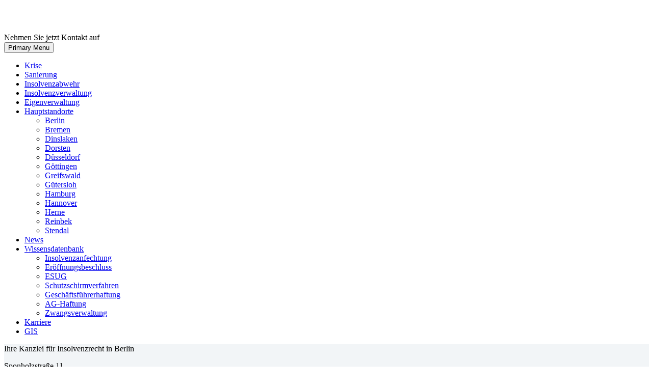

--- FILE ---
content_type: text/html; charset=UTF-8
request_url: https://www.sponagel-recht.de/ihre-kanzlei-fuer-insolvenzrecht-in-berlin/
body_size: 30844
content:
<!doctype html>
<html lang="de">
<head>
	<meta charset="UTF-8">
	<meta name="viewport" content="width=device-width, initial-scale=1">
	<link rel="profile" href="https://gmpg.org/xfn/11">
    <link rel="stylesheet" type="text/css" href="/wp-content/themes/sponagel/css/all.min.css">
    <meta name='robots' content='index, follow, max-image-preview:large, max-snippet:-1, max-video-preview:-1' />

<!-- Google Tag Manager for WordPress by gtm4wp.com -->
<script data-cfasync="false" data-pagespeed-no-defer>
	var gtm4wp_datalayer_name = "dataLayer";
	var dataLayer = dataLayer || [];
</script>
<!-- End Google Tag Manager for WordPress by gtm4wp.com -->
	<!-- This site is optimized with the Yoast SEO plugin v26.6 - https://yoast.com/wordpress/plugins/seo/ -->
	<title>Ihre Kanzlei für Insolvenzrecht in Berlin</title>
	<meta name="description" content="Nutzen Sie über 15 Jahre juristische Expertise für Ihr Unternehmen in der Krise: ✓ Restrukturierung ✓ Sanierung ✓ Insolvenzverwaltung. Jetzt anfragen!" />
	<link rel="canonical" href="https://www.sponagel-recht.de/ihre-kanzlei-fuer-insolvenzrecht-in-berlin/" />
	<meta property="og:locale" content="de_DE" />
	<meta property="og:type" content="article" />
	<meta property="og:title" content="Ihre Kanzlei für Insolvenzrecht in Berlin" />
	<meta property="og:description" content="Nutzen Sie über 15 Jahre juristische Expertise für Ihr Unternehmen in der Krise: ✓ Restrukturierung ✓ Sanierung ✓ Insolvenzverwaltung. Jetzt anfragen!" />
	<meta property="og:url" content="https://www.sponagel-recht.de/ihre-kanzlei-fuer-insolvenzrecht-in-berlin/" />
	<meta property="og:site_name" content="Dr. Sponagel Rechtsanwälte &amp; Rechtsanwältinnen" />
	<meta property="article:publisher" content="https://www.facebook.com/people/Dr-Sponagel-Rechtsanwlte/100069086501283/" />
	<meta property="article:modified_time" content="2025-03-31T16:31:49+00:00" />
	<meta property="og:image" content="https://www.sponagel-recht.de/wp-content/uploads/vorschaubild-kanzlei-dr-sponagel-standard.jpg" />
	<meta property="og:image:width" content="1200" />
	<meta property="og:image:height" content="675" />
	<meta property="og:image:type" content="image/jpeg" />
	<meta name="twitter:card" content="summary_large_image" />
	<!-- / Yoast SEO plugin. -->


<link rel='dns-prefetch' href='//www.sponagel-recht.de' />
<link rel='dns-prefetch' href='//maxcdn.bootstrapcdn.com' />
<link rel="alternate" title="oEmbed (JSON)" type="application/json+oembed" href="https://www.sponagel-recht.de/wp-json/oembed/1.0/embed?url=https%3A%2F%2Fwww.sponagel-recht.de%2Fihre-kanzlei-fuer-insolvenzrecht-in-berlin%2F" />
<link rel="alternate" title="oEmbed (XML)" type="text/xml+oembed" href="https://www.sponagel-recht.de/wp-json/oembed/1.0/embed?url=https%3A%2F%2Fwww.sponagel-recht.de%2Fihre-kanzlei-fuer-insolvenzrecht-in-berlin%2F&#038;format=xml" />
<style id='wp-img-auto-sizes-contain-inline-css'>
img:is([sizes=auto i],[sizes^="auto," i]){contain-intrinsic-size:3000px 1500px}
/*# sourceURL=wp-img-auto-sizes-contain-inline-css */
</style>
<link rel='stylesheet' id='uacf7-spam-protection-css-css' href='https://www.sponagel-recht.de/wp-content/plugins/ultimate-addons-for-contact-form-7/addons/spam-protection/assets/css/spam-protection-style.css?ver=6.1.4' media='all' />
<style id='wp-block-library-inline-css'>
:root{--wp-block-synced-color:#7a00df;--wp-block-synced-color--rgb:122,0,223;--wp-bound-block-color:var(--wp-block-synced-color);--wp-editor-canvas-background:#ddd;--wp-admin-theme-color:#007cba;--wp-admin-theme-color--rgb:0,124,186;--wp-admin-theme-color-darker-10:#006ba1;--wp-admin-theme-color-darker-10--rgb:0,107,160.5;--wp-admin-theme-color-darker-20:#005a87;--wp-admin-theme-color-darker-20--rgb:0,90,135;--wp-admin-border-width-focus:2px}@media (min-resolution:192dpi){:root{--wp-admin-border-width-focus:1.5px}}.wp-element-button{cursor:pointer}:root .has-very-light-gray-background-color{background-color:#eee}:root .has-very-dark-gray-background-color{background-color:#313131}:root .has-very-light-gray-color{color:#eee}:root .has-very-dark-gray-color{color:#313131}:root .has-vivid-green-cyan-to-vivid-cyan-blue-gradient-background{background:linear-gradient(135deg,#00d084,#0693e3)}:root .has-purple-crush-gradient-background{background:linear-gradient(135deg,#34e2e4,#4721fb 50%,#ab1dfe)}:root .has-hazy-dawn-gradient-background{background:linear-gradient(135deg,#faaca8,#dad0ec)}:root .has-subdued-olive-gradient-background{background:linear-gradient(135deg,#fafae1,#67a671)}:root .has-atomic-cream-gradient-background{background:linear-gradient(135deg,#fdd79a,#004a59)}:root .has-nightshade-gradient-background{background:linear-gradient(135deg,#330968,#31cdcf)}:root .has-midnight-gradient-background{background:linear-gradient(135deg,#020381,#2874fc)}:root{--wp--preset--font-size--normal:16px;--wp--preset--font-size--huge:42px}.has-regular-font-size{font-size:1em}.has-larger-font-size{font-size:2.625em}.has-normal-font-size{font-size:var(--wp--preset--font-size--normal)}.has-huge-font-size{font-size:var(--wp--preset--font-size--huge)}.has-text-align-center{text-align:center}.has-text-align-left{text-align:left}.has-text-align-right{text-align:right}.has-fit-text{white-space:nowrap!important}#end-resizable-editor-section{display:none}.aligncenter{clear:both}.items-justified-left{justify-content:flex-start}.items-justified-center{justify-content:center}.items-justified-right{justify-content:flex-end}.items-justified-space-between{justify-content:space-between}.screen-reader-text{border:0;clip-path:inset(50%);height:1px;margin:-1px;overflow:hidden;padding:0;position:absolute;width:1px;word-wrap:normal!important}.screen-reader-text:focus{background-color:#ddd;clip-path:none;color:#444;display:block;font-size:1em;height:auto;left:5px;line-height:normal;padding:15px 23px 14px;text-decoration:none;top:5px;width:auto;z-index:100000}html :where(.has-border-color){border-style:solid}html :where([style*=border-top-color]){border-top-style:solid}html :where([style*=border-right-color]){border-right-style:solid}html :where([style*=border-bottom-color]){border-bottom-style:solid}html :where([style*=border-left-color]){border-left-style:solid}html :where([style*=border-width]){border-style:solid}html :where([style*=border-top-width]){border-top-style:solid}html :where([style*=border-right-width]){border-right-style:solid}html :where([style*=border-bottom-width]){border-bottom-style:solid}html :where([style*=border-left-width]){border-left-style:solid}html :where(img[class*=wp-image-]){height:auto;max-width:100%}:where(figure){margin:0 0 1em}html :where(.is-position-sticky){--wp-admin--admin-bar--position-offset:var(--wp-admin--admin-bar--height,0px)}@media screen and (max-width:600px){html :where(.is-position-sticky){--wp-admin--admin-bar--position-offset:0px}}

/*# sourceURL=wp-block-library-inline-css */
</style><style id='global-styles-inline-css'>
:root{--wp--preset--aspect-ratio--square: 1;--wp--preset--aspect-ratio--4-3: 4/3;--wp--preset--aspect-ratio--3-4: 3/4;--wp--preset--aspect-ratio--3-2: 3/2;--wp--preset--aspect-ratio--2-3: 2/3;--wp--preset--aspect-ratio--16-9: 16/9;--wp--preset--aspect-ratio--9-16: 9/16;--wp--preset--color--black: #000000;--wp--preset--color--cyan-bluish-gray: #abb8c3;--wp--preset--color--white: #ffffff;--wp--preset--color--pale-pink: #f78da7;--wp--preset--color--vivid-red: #cf2e2e;--wp--preset--color--luminous-vivid-orange: #ff6900;--wp--preset--color--luminous-vivid-amber: #fcb900;--wp--preset--color--light-green-cyan: #7bdcb5;--wp--preset--color--vivid-green-cyan: #00d084;--wp--preset--color--pale-cyan-blue: #8ed1fc;--wp--preset--color--vivid-cyan-blue: #0693e3;--wp--preset--color--vivid-purple: #9b51e0;--wp--preset--gradient--vivid-cyan-blue-to-vivid-purple: linear-gradient(135deg,rgb(6,147,227) 0%,rgb(155,81,224) 100%);--wp--preset--gradient--light-green-cyan-to-vivid-green-cyan: linear-gradient(135deg,rgb(122,220,180) 0%,rgb(0,208,130) 100%);--wp--preset--gradient--luminous-vivid-amber-to-luminous-vivid-orange: linear-gradient(135deg,rgb(252,185,0) 0%,rgb(255,105,0) 100%);--wp--preset--gradient--luminous-vivid-orange-to-vivid-red: linear-gradient(135deg,rgb(255,105,0) 0%,rgb(207,46,46) 100%);--wp--preset--gradient--very-light-gray-to-cyan-bluish-gray: linear-gradient(135deg,rgb(238,238,238) 0%,rgb(169,184,195) 100%);--wp--preset--gradient--cool-to-warm-spectrum: linear-gradient(135deg,rgb(74,234,220) 0%,rgb(151,120,209) 20%,rgb(207,42,186) 40%,rgb(238,44,130) 60%,rgb(251,105,98) 80%,rgb(254,248,76) 100%);--wp--preset--gradient--blush-light-purple: linear-gradient(135deg,rgb(255,206,236) 0%,rgb(152,150,240) 100%);--wp--preset--gradient--blush-bordeaux: linear-gradient(135deg,rgb(254,205,165) 0%,rgb(254,45,45) 50%,rgb(107,0,62) 100%);--wp--preset--gradient--luminous-dusk: linear-gradient(135deg,rgb(255,203,112) 0%,rgb(199,81,192) 50%,rgb(65,88,208) 100%);--wp--preset--gradient--pale-ocean: linear-gradient(135deg,rgb(255,245,203) 0%,rgb(182,227,212) 50%,rgb(51,167,181) 100%);--wp--preset--gradient--electric-grass: linear-gradient(135deg,rgb(202,248,128) 0%,rgb(113,206,126) 100%);--wp--preset--gradient--midnight: linear-gradient(135deg,rgb(2,3,129) 0%,rgb(40,116,252) 100%);--wp--preset--font-size--small: 13px;--wp--preset--font-size--medium: 20px;--wp--preset--font-size--large: 36px;--wp--preset--font-size--x-large: 42px;--wp--preset--spacing--20: 0.44rem;--wp--preset--spacing--30: 0.67rem;--wp--preset--spacing--40: 1rem;--wp--preset--spacing--50: 1.5rem;--wp--preset--spacing--60: 2.25rem;--wp--preset--spacing--70: 3.38rem;--wp--preset--spacing--80: 5.06rem;--wp--preset--shadow--natural: 6px 6px 9px rgba(0, 0, 0, 0.2);--wp--preset--shadow--deep: 12px 12px 50px rgba(0, 0, 0, 0.4);--wp--preset--shadow--sharp: 6px 6px 0px rgba(0, 0, 0, 0.2);--wp--preset--shadow--outlined: 6px 6px 0px -3px rgb(255, 255, 255), 6px 6px rgb(0, 0, 0);--wp--preset--shadow--crisp: 6px 6px 0px rgb(0, 0, 0);}:where(.is-layout-flex){gap: 0.5em;}:where(.is-layout-grid){gap: 0.5em;}body .is-layout-flex{display: flex;}.is-layout-flex{flex-wrap: wrap;align-items: center;}.is-layout-flex > :is(*, div){margin: 0;}body .is-layout-grid{display: grid;}.is-layout-grid > :is(*, div){margin: 0;}:where(.wp-block-columns.is-layout-flex){gap: 2em;}:where(.wp-block-columns.is-layout-grid){gap: 2em;}:where(.wp-block-post-template.is-layout-flex){gap: 1.25em;}:where(.wp-block-post-template.is-layout-grid){gap: 1.25em;}.has-black-color{color: var(--wp--preset--color--black) !important;}.has-cyan-bluish-gray-color{color: var(--wp--preset--color--cyan-bluish-gray) !important;}.has-white-color{color: var(--wp--preset--color--white) !important;}.has-pale-pink-color{color: var(--wp--preset--color--pale-pink) !important;}.has-vivid-red-color{color: var(--wp--preset--color--vivid-red) !important;}.has-luminous-vivid-orange-color{color: var(--wp--preset--color--luminous-vivid-orange) !important;}.has-luminous-vivid-amber-color{color: var(--wp--preset--color--luminous-vivid-amber) !important;}.has-light-green-cyan-color{color: var(--wp--preset--color--light-green-cyan) !important;}.has-vivid-green-cyan-color{color: var(--wp--preset--color--vivid-green-cyan) !important;}.has-pale-cyan-blue-color{color: var(--wp--preset--color--pale-cyan-blue) !important;}.has-vivid-cyan-blue-color{color: var(--wp--preset--color--vivid-cyan-blue) !important;}.has-vivid-purple-color{color: var(--wp--preset--color--vivid-purple) !important;}.has-black-background-color{background-color: var(--wp--preset--color--black) !important;}.has-cyan-bluish-gray-background-color{background-color: var(--wp--preset--color--cyan-bluish-gray) !important;}.has-white-background-color{background-color: var(--wp--preset--color--white) !important;}.has-pale-pink-background-color{background-color: var(--wp--preset--color--pale-pink) !important;}.has-vivid-red-background-color{background-color: var(--wp--preset--color--vivid-red) !important;}.has-luminous-vivid-orange-background-color{background-color: var(--wp--preset--color--luminous-vivid-orange) !important;}.has-luminous-vivid-amber-background-color{background-color: var(--wp--preset--color--luminous-vivid-amber) !important;}.has-light-green-cyan-background-color{background-color: var(--wp--preset--color--light-green-cyan) !important;}.has-vivid-green-cyan-background-color{background-color: var(--wp--preset--color--vivid-green-cyan) !important;}.has-pale-cyan-blue-background-color{background-color: var(--wp--preset--color--pale-cyan-blue) !important;}.has-vivid-cyan-blue-background-color{background-color: var(--wp--preset--color--vivid-cyan-blue) !important;}.has-vivid-purple-background-color{background-color: var(--wp--preset--color--vivid-purple) !important;}.has-black-border-color{border-color: var(--wp--preset--color--black) !important;}.has-cyan-bluish-gray-border-color{border-color: var(--wp--preset--color--cyan-bluish-gray) !important;}.has-white-border-color{border-color: var(--wp--preset--color--white) !important;}.has-pale-pink-border-color{border-color: var(--wp--preset--color--pale-pink) !important;}.has-vivid-red-border-color{border-color: var(--wp--preset--color--vivid-red) !important;}.has-luminous-vivid-orange-border-color{border-color: var(--wp--preset--color--luminous-vivid-orange) !important;}.has-luminous-vivid-amber-border-color{border-color: var(--wp--preset--color--luminous-vivid-amber) !important;}.has-light-green-cyan-border-color{border-color: var(--wp--preset--color--light-green-cyan) !important;}.has-vivid-green-cyan-border-color{border-color: var(--wp--preset--color--vivid-green-cyan) !important;}.has-pale-cyan-blue-border-color{border-color: var(--wp--preset--color--pale-cyan-blue) !important;}.has-vivid-cyan-blue-border-color{border-color: var(--wp--preset--color--vivid-cyan-blue) !important;}.has-vivid-purple-border-color{border-color: var(--wp--preset--color--vivid-purple) !important;}.has-vivid-cyan-blue-to-vivid-purple-gradient-background{background: var(--wp--preset--gradient--vivid-cyan-blue-to-vivid-purple) !important;}.has-light-green-cyan-to-vivid-green-cyan-gradient-background{background: var(--wp--preset--gradient--light-green-cyan-to-vivid-green-cyan) !important;}.has-luminous-vivid-amber-to-luminous-vivid-orange-gradient-background{background: var(--wp--preset--gradient--luminous-vivid-amber-to-luminous-vivid-orange) !important;}.has-luminous-vivid-orange-to-vivid-red-gradient-background{background: var(--wp--preset--gradient--luminous-vivid-orange-to-vivid-red) !important;}.has-very-light-gray-to-cyan-bluish-gray-gradient-background{background: var(--wp--preset--gradient--very-light-gray-to-cyan-bluish-gray) !important;}.has-cool-to-warm-spectrum-gradient-background{background: var(--wp--preset--gradient--cool-to-warm-spectrum) !important;}.has-blush-light-purple-gradient-background{background: var(--wp--preset--gradient--blush-light-purple) !important;}.has-blush-bordeaux-gradient-background{background: var(--wp--preset--gradient--blush-bordeaux) !important;}.has-luminous-dusk-gradient-background{background: var(--wp--preset--gradient--luminous-dusk) !important;}.has-pale-ocean-gradient-background{background: var(--wp--preset--gradient--pale-ocean) !important;}.has-electric-grass-gradient-background{background: var(--wp--preset--gradient--electric-grass) !important;}.has-midnight-gradient-background{background: var(--wp--preset--gradient--midnight) !important;}.has-small-font-size{font-size: var(--wp--preset--font-size--small) !important;}.has-medium-font-size{font-size: var(--wp--preset--font-size--medium) !important;}.has-large-font-size{font-size: var(--wp--preset--font-size--large) !important;}.has-x-large-font-size{font-size: var(--wp--preset--font-size--x-large) !important;}
/*# sourceURL=global-styles-inline-css */
</style>

<style id='classic-theme-styles-inline-css'>
/*! This file is auto-generated */
.wp-block-button__link{color:#fff;background-color:#32373c;border-radius:9999px;box-shadow:none;text-decoration:none;padding:calc(.667em + 2px) calc(1.333em + 2px);font-size:1.125em}.wp-block-file__button{background:#32373c;color:#fff;text-decoration:none}
/*# sourceURL=/wp-includes/css/classic-themes.min.css */
</style>
<link rel='stylesheet' id='contact-form-7-css' href='https://www.sponagel-recht.de/wp-content/plugins/contact-form-7/includes/css/styles.css?ver=6.1.4' media='all' />
<link rel='stylesheet' id='esc-css' href='https://www.sponagel-recht.de/wp-content/plugins/experto-cta-widget/public/css/esc-public.css?ver=1.0.0' media='all' />
<link rel='stylesheet' id='fontawesome-css' href='https://maxcdn.bootstrapcdn.com/font-awesome/4.7.0/css/font-awesome.min.css?ver=2.8.6' media='all' />
<link rel='stylesheet' id='wpos-slick-style-css' href='https://www.sponagel-recht.de/wp-content/plugins/wp-team-showcase-and-slider/assets/css/slick.css?ver=2.8.6' media='all' />
<link rel='stylesheet' id='wpos-magnific-popup-style-css' href='https://www.sponagel-recht.de/wp-content/plugins/wp-team-showcase-and-slider/assets/css/magnific-popup.css?ver=2.8.6' media='all' />
<link rel='stylesheet' id='tsas-public-style-css' href='https://www.sponagel-recht.de/wp-content/plugins/wp-team-showcase-and-slider/assets/css/wp-tsas-public.css?ver=2.8.6' media='all' />
<link rel='stylesheet' id='sponagel-style-css' href='https://www.sponagel-recht.de/wp-content/themes/sponagel/style.css?ver=1768452973' media='all' />
<link rel='stylesheet' id='uacf7-frontend-style-css' href='https://www.sponagel-recht.de/wp-content/plugins/ultimate-addons-for-contact-form-7/assets/css/uacf7-frontend.css?ver=6.9' media='all' />
<link rel='stylesheet' id='uacf7-form-style-css' href='https://www.sponagel-recht.de/wp-content/plugins/ultimate-addons-for-contact-form-7/assets/css/form-style.css?ver=6.9' media='all' />
<link rel='stylesheet' id='uacf7-column-css' href='https://www.sponagel-recht.de/wp-content/plugins/ultimate-addons-for-contact-form-7/addons/column/grid/columns.css?ver=6.9' media='all' />
<link rel='stylesheet' id='borlabs-cookie-custom-css' href='https://www.sponagel-recht.de/wp-content/cache/borlabs-cookie/1/borlabs-cookie-1-de.css?ver=3.3.23-59' media='all' />
<link rel='stylesheet' id='js_composer_front-css' href='https://www.sponagel-recht.de/wp-content/plugins/js_composer/assets/css/js_composer.min.css?ver=7.9' media='all' />
<link rel='stylesheet' id='js_composer_custom_css-css' href='//www.sponagel-recht.de/wp-content/uploads/js_composer/custom.css?ver=7.9' media='all' />
<link rel='stylesheet' id='shiftnav-css' href='https://www.sponagel-recht.de/wp-content/plugins/shiftnav-pro/pro/assets/css/shiftnav.min.css?ver=1.7.1' media='all' />
<link rel='stylesheet' id='shiftnav-font-awesome-css' href='https://www.sponagel-recht.de/wp-content/plugins/shiftnav-pro/assets/css/fontawesome/css/font-awesome.min.css?ver=1.7.1' media='all' />
<link rel='stylesheet' id='shiftnav-light-css' href='https://www.sponagel-recht.de/wp-content/plugins/shiftnav-pro/assets/css/skins/light.css?ver=1.7.1' media='all' />
<script src="https://www.sponagel-recht.de/wp-includes/js/jquery/jquery.min.js?ver=3.7.1" id="jquery-core-js"></script>
<script src="https://www.sponagel-recht.de/wp-includes/js/jquery/jquery-migrate.min.js?ver=3.4.1" id="jquery-migrate-js"></script>
<script data-no-optimize="1" data-no-minify="1" data-cfasync="false" src="https://www.sponagel-recht.de/wp-content/cache/borlabs-cookie/1/borlabs-cookie-config-de.json.js?ver=3.3.23-81" id="borlabs-cookie-config-js"></script>
<script data-no-optimize="1" data-no-minify="1" data-cfasync="false" src="https://www.sponagel-recht.de/wp-content/plugins/borlabs-cookie/assets/javascript/borlabs-cookie-prioritize.min.js?ver=3.3.23" id="borlabs-cookie-prioritize-js"></script>
<script></script><script data-borlabs-cookie-script-blocker-ignore>
	document.addEventListener('borlabs-cookie-google-tag-manager-after-consents', function () {
        window.BorlabsCookie.Unblock.unblockScriptBlockerId('gtmfourwp-custom-events');
    });
</script><link rel="https://api.w.org/" href="https://www.sponagel-recht.de/wp-json/" /><link rel="alternate" title="JSON" type="application/json" href="https://www.sponagel-recht.de/wp-json/wp/v2/pages/770" /><link rel="EditURI" type="application/rsd+xml" title="RSD" href="https://www.sponagel-recht.de/xmlrpc.php?rsd" />
<meta name="generator" content="WordPress 6.9" />
 <style> #h5vpQuickPlayer { width: 100%; max-width: 100%; margin: 0 auto; } </style> 
	<!-- ShiftNav CSS
	================================================================ -->
	<style type="text/css" id="shiftnav-dynamic-css">

	@media only screen and (min-width:1024px){ #shiftnav-toggle-main, .shiftnav-toggle-mobile{ display:none; } .shiftnav-wrap { padding-top:0 !important; } }

/** ShiftNav Custom Menu Styles (Customizer) **/
/* shiftnav-main */
.shiftnav.shiftnav-shiftnav-main ul.shiftnav-menu li.menu-item > .shiftnav-target { background:#ffffff; color:#221c35; }
.shiftnav.shiftnav-shiftnav-main ul.shiftnav-menu li.menu-item.shiftnav-active > .shiftnav-target, .shiftnav.shiftnav-shiftnav-main ul.shiftnav-menu li.menu-item.shiftnav-in-transition > .shiftnav-target, .shiftnav.shiftnav-shiftnav-main ul.shiftnav-menu.shiftnav-active-on-hover li.menu-item > .shiftnav-target:hover, .shiftnav.shiftnav-shiftnav-main ul.shiftnav-menu.shiftnav-active-highlight li.menu-item > .shiftnav-target:active { background:#ffffff; color:#00a3e0; }
.shiftnav.shiftnav-shiftnav-main ul.shiftnav-menu li.menu-item.current-menu-item > .shiftnav-target, .shiftnav.shiftnav-shiftnav-main ul.shiftnav-menu li.menu-item ul.sub-menu .current-menu-item > .shiftnav-target, .shiftnav.shiftnav-shiftnav-main ul.shiftnav-menu > li.shiftnav-sub-accordion.current-menu-ancestor > .shiftnav-target, .shiftnav.shiftnav-shiftnav-main ul.shiftnav-menu > li.shiftnav-sub-shift.current-menu-ancestor > .shiftnav-target { background:#ffffff; color:#00a3e0; }
.shiftnav.shiftnav-shiftnav-main ul.shiftnav-menu li.menu-item.shiftnav-highlight > .shiftnav-target, .shiftnav.shiftnav-shiftnav-main ul.shiftnav-menu li.menu-item ul.sub-menu .shiftnav-highlight > .shiftnav-target { background:#ffffff; color:#00a3e0; }
.shiftnav.shiftnav-shiftnav-main ul.shiftnav-menu li.menu-item > .shiftnav-target, .shiftnav.shiftnav-shiftnav-main ul.shiftnav-menu li.menu-item > .shiftnav-submenu-activation { border-bottom:1px solid #506d85; }
.shiftnav.shiftnav-shiftnav-main ul.shiftnav-menu li.menu-item > .shiftnav-submenu-activation { background:#506d85; color:#ffffff; }
.shiftnav.shiftnav-shiftnav-main ul.shiftnav-menu li.menu-item > .shiftnav-submenu-activation:hover, .shiftnav.shiftnav-shiftnav-main ul.shiftnav-menu li.menu-item.shiftnav-active > .shiftnav-submenu-activation, .shiftnav.shiftnav-shiftnav-main ul.shiftnav-menu li.menu-item.shiftnav-in-transition > .shiftnav-submenu-activation { background:#506d85; color:#ffffff; }
.shiftnav.shiftnav-shiftnav-main ul.shiftnav-menu ul.sub-menu li.menu-item > .shiftnav-target { color:#506d85; border-bottom:1px solid #cbcbcb; }

/* Status: Loaded from Transient */

	</style>
	<!-- end ShiftNav CSS -->

	
<!-- Google Tag Manager for WordPress by gtm4wp.com -->
<!-- GTM Container placement set to off -->
<script data-cfasync="false" data-pagespeed-no-defer>
	var dataLayer_content = {"pagePostType":"page","pagePostType2":"single-page","pagePostAuthor":"spr_admin"};
	dataLayer.push( dataLayer_content );
</script>
<script data-cfasync="false" data-pagespeed-no-defer>
	console.warn && console.warn("[GTM4WP] Google Tag Manager container code placement set to OFF !!!");
	console.warn && console.warn("[GTM4WP] Data layer codes are active but GTM container must be loaded using custom coding !!!");
</script>
<!-- End Google Tag Manager for WordPress by gtm4wp.com -->
		<script>
		(function(h,o,t,j,a,r){
			h.hj=h.hj||function(){(h.hj.q=h.hj.q||[]).push(arguments)};
			h._hjSettings={hjid:5095346,hjsv:5};
			a=o.getElementsByTagName('head')[0];
			r=o.createElement('script');r.async=1;
			r.src=t+h._hjSettings.hjid+j+h._hjSettings.hjsv;
			a.appendChild(r);
		})(window,document,'//static.hotjar.com/c/hotjar-','.js?sv=');
		</script>
		<link rel="pingback" href="https://www.sponagel-recht.de/xmlrpc.php"><script data-borlabs-cookie-script-blocker-ignore>
if ('0' === '1' && ('1' === '1' || '1' === '1')) {
	window['gtag_enable_tcf_support'] = true;
}
window.dataLayer = window.dataLayer || [];
if (typeof gtag !== 'function') { function gtag(){dataLayer.push(arguments);} }
gtag('set', 'developer_id.dYjRjMm', true);
if('1' === '1' || '1' === '1') {
	gtag('consent', 'default', {
		'ad_storage': 'denied',
		'ad_user_data': 'denied',
		'ad_personalization': 'denied',
		'analytics_storage': 'denied',
		'functionality_storage': 'denied',
		'personalization_storage': 'denied',
		'security_storage': 'denied',
		'wait_for_update': 500,
    });
}
if('1' === '1') {
    gtag("js", new Date());
    gtag("config", "G-PST7GXMFGT", { "anonymize_ip": true });

    (function (w, d, s, i) {
    var f = d.getElementsByTagName(s)[0],
        j = d.createElement(s);
    j.async = true;
    j.src =
        "https://www.googletagmanager.com/gtag/js?id=" + i;
    f.parentNode.insertBefore(j, f);
    })(window, document, "script", "G-PST7GXMFGT");
}
</script><script data-no-optimize="1" data-no-minify="1" data-cfasync="false" data-borlabs-cookie-script-blocker-ignore>
    (function () {
        if ('0' === '1' && '1' === '1') {
            window['gtag_enable_tcf_support'] = true;
        }
        window.dataLayer = window.dataLayer || [];
        if (typeof window.gtag !== 'function') {
            window.gtag = function () {
                window.dataLayer.push(arguments);
            };
        }
        gtag('set', 'developer_id.dYjRjMm', true);
        if ('1' === '1') {
            let getCookieValue = function (name) {
                return document.cookie.match('(^|;)\\s*' + name + '\\s*=\\s*([^;]+)')?.pop() || '';
            };
            const gtmRegionsData = '{{ google-tag-manager-cm-regional-defaults }}';
            let gtmRegions = [];
            if (gtmRegionsData !== '\{\{ google-tag-manager-cm-regional-defaults \}\}') {
                gtmRegions = JSON.parse(gtmRegionsData);
            }
            let defaultRegion = null;
            for (let gtmRegionIndex in gtmRegions) {
                let gtmRegion = gtmRegions[gtmRegionIndex];
                if (gtmRegion['google-tag-manager-cm-region'] === '') {
                    defaultRegion = gtmRegion;
                } else {
                    gtag('consent', 'default', {
                        'ad_storage': gtmRegion['google-tag-manager-cm-default-ad-storage'],
                        'ad_user_data': gtmRegion['google-tag-manager-cm-default-ad-user-data'],
                        'ad_personalization': gtmRegion['google-tag-manager-cm-default-ad-personalization'],
                        'analytics_storage': gtmRegion['google-tag-manager-cm-default-analytics-storage'],
                        'functionality_storage': gtmRegion['google-tag-manager-cm-default-functionality-storage'],
                        'personalization_storage': gtmRegion['google-tag-manager-cm-default-personalization-storage'],
                        'security_storage': gtmRegion['google-tag-manager-cm-default-security-storage'],
                        'region': gtmRegion['google-tag-manager-cm-region'].toUpperCase().split(','),
						'wait_for_update': 500,
                    });
                }
            }
            let cookieValue = getCookieValue('borlabs-cookie-gcs');
            let consentsFromCookie = {};
            if (cookieValue !== '') {
                consentsFromCookie = JSON.parse(decodeURIComponent(cookieValue));
            }
            let defaultValues = {
                'ad_storage': defaultRegion === null ? 'denied' : defaultRegion['google-tag-manager-cm-default-ad-storage'],
                'ad_user_data': defaultRegion === null ? 'denied' : defaultRegion['google-tag-manager-cm-default-ad-user-data'],
                'ad_personalization': defaultRegion === null ? 'denied' : defaultRegion['google-tag-manager-cm-default-ad-personalization'],
                'analytics_storage': defaultRegion === null ? 'denied' : defaultRegion['google-tag-manager-cm-default-analytics-storage'],
                'functionality_storage': defaultRegion === null ? 'denied' : defaultRegion['google-tag-manager-cm-default-functionality-storage'],
                'personalization_storage': defaultRegion === null ? 'denied' : defaultRegion['google-tag-manager-cm-default-personalization-storage'],
                'security_storage': defaultRegion === null ? 'denied' : defaultRegion['google-tag-manager-cm-default-security-storage'],
                'wait_for_update': 500,
            };
            gtag('consent', 'default', {...defaultValues, ...consentsFromCookie});
            gtag('set', 'ads_data_redaction', true);
        }

        if ('0' === '1') {
            let url = new URL(window.location.href);

            if ((url.searchParams.has('gtm_debug') && url.searchParams.get('gtm_debug') !== '') || document.cookie.indexOf('__TAG_ASSISTANT=') !== -1 || document.documentElement.hasAttribute('data-tag-assistant-present')) {
                /* GTM block start */
                (function(w,d,s,l,i){w[l]=w[l]||[];w[l].push({'gtm.start':
                        new Date().getTime(),event:'gtm.js'});var f=d.getElementsByTagName(s)[0],
                    j=d.createElement(s),dl=l!='dataLayer'?'&l='+l:'';j.async=true;j.src=
                    'https://www.googletagmanager.com/gtm.js?id='+i+dl;f.parentNode.insertBefore(j,f);
                })(window,document,'script','dataLayer','GTM-KLCGZK3M');
                /* GTM block end */
            } else {
                /* GTM block start */
                (function(w,d,s,l,i){w[l]=w[l]||[];w[l].push({'gtm.start':
                        new Date().getTime(),event:'gtm.js'});var f=d.getElementsByTagName(s)[0],
                    j=d.createElement(s),dl=l!='dataLayer'?'&l='+l:'';j.async=true;j.src=
                    'https://www.sponagel-recht.de/wp-content/uploads/borlabs-cookie/' + i + '.js?ver=not-set-yet';f.parentNode.insertBefore(j,f);
                })(window,document,'script','dataLayer','GTM-KLCGZK3M');
                /* GTM block end */
            }
        }


        let borlabsCookieConsentChangeHandler = function () {
            window.dataLayer = window.dataLayer || [];
            if (typeof window.gtag !== 'function') {
                window.gtag = function() {
                    window.dataLayer.push(arguments);
                };
            }

            let consents = BorlabsCookie.Cookie.getPluginCookie().consents;

            if ('1' === '1') {
                let gtmConsents = {};
                let customConsents = {};

				let services = BorlabsCookie.Services._services;

				for (let service in services) {
					if (service !== 'borlabs-cookie') {
						customConsents['borlabs_cookie_' + service.replaceAll('-', '_')] = BorlabsCookie.Consents.hasConsent(service) ? 'granted' : 'denied';
					}
				}

                if ('0' === '1') {
                    gtmConsents = {
                        'analytics_storage': BorlabsCookie.Consents.hasConsentForServiceGroup('statistics') === true ? 'granted' : 'denied',
                        'functionality_storage': BorlabsCookie.Consents.hasConsentForServiceGroup('statistics') === true ? 'granted' : 'denied',
                        'personalization_storage': BorlabsCookie.Consents.hasConsentForServiceGroup('statistics') === true ? 'granted' : 'denied',
                        'security_storage': BorlabsCookie.Consents.hasConsentForServiceGroup('statistics') === true ? 'granted' : 'denied',
                    };
                } else {
                    gtmConsents = {
                        'ad_storage': BorlabsCookie.Consents.hasConsentForServiceGroup('statistics') === true ? 'granted' : 'denied',
                        'ad_user_data': BorlabsCookie.Consents.hasConsentForServiceGroup('statistics') === true ? 'granted' : 'denied',
                        'ad_personalization': BorlabsCookie.Consents.hasConsentForServiceGroup('statistics') === true ? 'granted' : 'denied',
                        'analytics_storage': BorlabsCookie.Consents.hasConsentForServiceGroup('statistics') === true ? 'granted' : 'denied',
                        'functionality_storage': BorlabsCookie.Consents.hasConsentForServiceGroup('statistics') === true ? 'granted' : 'denied',
                        'personalization_storage': BorlabsCookie.Consents.hasConsentForServiceGroup('statistics') === true ? 'granted' : 'denied',
                        'security_storage': BorlabsCookie.Consents.hasConsentForServiceGroup('statistics') === true ? 'granted' : 'denied',
                    };
                }
                BorlabsCookie.CookieLibrary.setCookie(
                    'borlabs-cookie-gcs',
                    JSON.stringify(gtmConsents),
                    BorlabsCookie.Settings.automaticCookieDomainAndPath.value ? '' : BorlabsCookie.Settings.cookieDomain.value,
                    BorlabsCookie.Settings.cookiePath.value,
                    BorlabsCookie.Cookie.getPluginCookie().expires,
                    BorlabsCookie.Settings.cookieSecure.value,
                    BorlabsCookie.Settings.cookieSameSite.value
                );
                gtag('consent', 'update', {...gtmConsents, ...customConsents});
            }


            for (let serviceGroup in consents) {
                for (let service of consents[serviceGroup]) {
                    if (!window.BorlabsCookieGtmPackageSentEvents.includes(service) && service !== 'borlabs-cookie') {
                        window.dataLayer.push({
                            event: 'borlabs-cookie-opt-in-' + service,
                        });
                        window.BorlabsCookieGtmPackageSentEvents.push(service);
                    }
                }
            }
            let afterConsentsEvent = document.createEvent('Event');
            afterConsentsEvent.initEvent('borlabs-cookie-google-tag-manager-after-consents', true, true);
            document.dispatchEvent(afterConsentsEvent);
        };
        window.BorlabsCookieGtmPackageSentEvents = [];
        document.addEventListener('borlabs-cookie-consent-saved', borlabsCookieConsentChangeHandler);
        document.addEventListener('borlabs-cookie-handle-unblock', borlabsCookieConsentChangeHandler);
    })();
</script>
<!-- Schema & Structured Data For WP v1.53 - -->
<script type="application/ld+json" class="saswp-schema-markup-output">
[{"@context":"https:\/\/schema.org\/","@graph":[{"@context":"https:\/\/schema.org\/","@type":"SiteNavigationElement","@id":"https:\/\/www.sponagel-recht.de\/#krise","name":"Krise","url":"https:\/\/www.sponagel-recht.de\/krise\/"},{"@context":"https:\/\/schema.org\/","@type":"SiteNavigationElement","@id":"https:\/\/www.sponagel-recht.de\/#sanierung","name":"Sanierung","url":"https:\/\/www.sponagel-recht.de\/sanierung\/"},{"@context":"https:\/\/schema.org\/","@type":"SiteNavigationElement","@id":"https:\/\/www.sponagel-recht.de\/#insolvenzabwehr","name":"Insolvenzabwehr","url":"https:\/\/www.sponagel-recht.de\/insolvenzabwehr\/"},{"@context":"https:\/\/schema.org\/","@type":"SiteNavigationElement","@id":"https:\/\/www.sponagel-recht.de\/#insolvenzverwaltung","name":"Insolvenzverwaltung","url":"https:\/\/www.sponagel-recht.de\/insolvenzverwaltung\/"},{"@context":"https:\/\/schema.org\/","@type":"SiteNavigationElement","@id":"https:\/\/www.sponagel-recht.de\/#eigenverwaltung","name":"Eigenverwaltung","url":"https:\/\/www.sponagel-recht.de\/eigenverwaltung\/"},{"@context":"https:\/\/schema.org\/","@type":"SiteNavigationElement","@id":"https:\/\/www.sponagel-recht.de\/#hauptstandorte","name":"Hauptstandorte","url":"https:\/\/www.sponagel-recht.de\/ihre-kanzlei-fuer-insolvenzrecht-in-guetersloh\/"},{"@context":"https:\/\/schema.org\/","@type":"SiteNavigationElement","@id":"https:\/\/www.sponagel-recht.de\/#berlin","name":"Berlin","url":"https:\/\/www.sponagel-recht.de\/ihre-kanzlei-fuer-insolvenzrecht-in-berlin\/"},{"@context":"https:\/\/schema.org\/","@type":"SiteNavigationElement","@id":"https:\/\/www.sponagel-recht.de\/#bremen","name":"Bremen","url":"https:\/\/www.sponagel-recht.de\/ihre-kanzlei-fuer-insolvenzrecht-in-bremen\/"},{"@context":"https:\/\/schema.org\/","@type":"SiteNavigationElement","@id":"https:\/\/www.sponagel-recht.de\/#dinslaken","name":"Dinslaken","url":"https:\/\/www.sponagel-recht.de\/ihre-kanzlei-fuer-insolvenzrecht-in-dinslaken\/"},{"@context":"https:\/\/schema.org\/","@type":"SiteNavigationElement","@id":"https:\/\/www.sponagel-recht.de\/#dorsten","name":"Dorsten","url":"https:\/\/www.sponagel-recht.de\/ihre-kanzlei-fuer-insolvenzrecht-in-dorsten\/"},{"@context":"https:\/\/schema.org\/","@type":"SiteNavigationElement","@id":"https:\/\/www.sponagel-recht.de\/#duesseldorf","name":"D\u00fcsseldorf","url":"https:\/\/www.sponagel-recht.de\/ihre-kanzlei-fuer-insolvenzrecht-in-duesseldorf\/"},{"@context":"https:\/\/schema.org\/","@type":"SiteNavigationElement","@id":"https:\/\/www.sponagel-recht.de\/#goettingen","name":"G\u00f6ttingen","url":"https:\/\/www.sponagel-recht.de\/ihre-kanzlei-fuer-insolvenzrecht-in-goettingen\/"},{"@context":"https:\/\/schema.org\/","@type":"SiteNavigationElement","@id":"https:\/\/www.sponagel-recht.de\/#greifswald","name":"Greifswald","url":"https:\/\/www.sponagel-recht.de\/ihre-kanzlei-fuer-insolvenzrecht-in-greifswald\/"},{"@context":"https:\/\/schema.org\/","@type":"SiteNavigationElement","@id":"https:\/\/www.sponagel-recht.de\/#guetersloh","name":"G\u00fctersloh","url":"https:\/\/www.sponagel-recht.de\/ihre-kanzlei-fuer-insolvenzrecht-in-guetersloh\/"},{"@context":"https:\/\/schema.org\/","@type":"SiteNavigationElement","@id":"https:\/\/www.sponagel-recht.de\/#hamburg","name":"Hamburg","url":"https:\/\/www.sponagel-recht.de\/ihre-kanzlei-fuer-insolvenzrecht-in-hamburg\/"},{"@context":"https:\/\/schema.org\/","@type":"SiteNavigationElement","@id":"https:\/\/www.sponagel-recht.de\/#hannover","name":"Hannover","url":"https:\/\/www.sponagel-recht.de\/ihre-kanzlei-fuer-insolvenzrecht-in-hannover\/"},{"@context":"https:\/\/schema.org\/","@type":"SiteNavigationElement","@id":"https:\/\/www.sponagel-recht.de\/#herne","name":"Herne","url":"https:\/\/www.sponagel-recht.de\/ihre-kanzlei-fuer-insolvenzrecht-in-herne\/"},{"@context":"https:\/\/schema.org\/","@type":"SiteNavigationElement","@id":"https:\/\/www.sponagel-recht.de\/#reinbek","name":"Reinbek","url":"https:\/\/www.sponagel-recht.de\/ihre-kanzlei-fuer-insolvenzrecht-in-reinbek\/"},{"@context":"https:\/\/schema.org\/","@type":"SiteNavigationElement","@id":"https:\/\/www.sponagel-recht.de\/#stendal","name":"Stendal","url":"https:\/\/www.sponagel-recht.de\/ihre-kanzlei-fuer-insolvenzrecht-in-stendal\/"},{"@context":"https:\/\/schema.org\/","@type":"SiteNavigationElement","@id":"https:\/\/www.sponagel-recht.de\/#news","name":"News","url":"https:\/\/www.sponagel-recht.de\/news\/"},{"@context":"https:\/\/schema.org\/","@type":"SiteNavigationElement","@id":"https:\/\/www.sponagel-recht.de\/#wissensdatenbank","name":"Wissensdatenbank","url":"https:\/\/www.sponagel-recht.de\/wissensdatenbank\/"},{"@context":"https:\/\/schema.org\/","@type":"SiteNavigationElement","@id":"https:\/\/www.sponagel-recht.de\/#insolvenzanfechtung","name":"Insolvenzanfechtung","url":"https:\/\/www.sponagel-recht.de\/insolvenzanfechtung\/"},{"@context":"https:\/\/schema.org\/","@type":"SiteNavigationElement","@id":"https:\/\/www.sponagel-recht.de\/#eroeffnungsbeschluss","name":"Er\u00f6ffnungsbeschluss","url":"https:\/\/www.sponagel-recht.de\/eroeffnungsbeschluss\/"},{"@context":"https:\/\/schema.org\/","@type":"SiteNavigationElement","@id":"https:\/\/www.sponagel-recht.de\/#esug","name":"ESUG","url":"https:\/\/www.sponagel-recht.de\/esug-gesetz-zur-weiteren-erleichterung-der-sanierung-von-unternehmen\/"},{"@context":"https:\/\/schema.org\/","@type":"SiteNavigationElement","@id":"https:\/\/www.sponagel-recht.de\/#schutzschirmverfahren","name":"Schutzschirmverfahren","url":"https:\/\/www.sponagel-recht.de\/schutzschirmverfahren\/"},{"@context":"https:\/\/schema.org\/","@type":"SiteNavigationElement","@id":"https:\/\/www.sponagel-recht.de\/#geschaeftsfuehrerhaftung","name":"Gesch\u00e4ftsf\u00fchrerhaftung","url":"https:\/\/www.sponagel-recht.de\/geschaeftsfuehrerhaftung\/"},{"@context":"https:\/\/schema.org\/","@type":"SiteNavigationElement","@id":"https:\/\/www.sponagel-recht.de\/#ag-haftung","name":"AG-Haftung","url":"https:\/\/www.sponagel-recht.de\/ag-haftung\/"},{"@context":"https:\/\/schema.org\/","@type":"SiteNavigationElement","@id":"https:\/\/www.sponagel-recht.de\/#zwangsverwaltung","name":"Zwangsverwaltung","url":"https:\/\/www.sponagel-recht.de\/zwangsverwaltung\/"},{"@context":"https:\/\/schema.org\/","@type":"SiteNavigationElement","@id":"https:\/\/www.sponagel-recht.de\/#karriere","name":"Karriere","url":"https:\/\/www.sponagel-recht.de\/karriere\/"},{"@context":"https:\/\/schema.org\/","@type":"SiteNavigationElement","@id":"https:\/\/www.sponagel-recht.de\/#gis","name":"GIS","url":"https:\/\/www.glaeubigerinformation.de\/t\/311\/proceeding-search"}]},

{"@context":"https:\/\/schema.org\/","@type":"legalservice","@id":"LocalBusiness","url":"https:\/\/www.sponagel-recht.de\/ihre-kanzlei-fuer-insolvenzrecht-in-berlin\/","name":"","description":"","address":{"@type":"PostalAddress","streetAddress":"Sponholzstra\u00dfe 11","addressLocality":"Berlin","addressRegion":"Berlin","postalCode":"12159","addressCountry":"Deutschland"},"telephone":"+493026397660","openingHours":[""],"additionalType":"","priceRange":"","servesCuisine":"","areaServed":[],"founder":[],"employee":[],"makesOffer":{"@type":"Offer","@id":"#service","itemOffered":{"@type":"Service","name":"","url":"","areaServed":[]}},"hasMenu":"","hasMap":""}]
</script>

<meta name="generator" content="Powered by WPBakery Page Builder - drag and drop page builder for WordPress."/>
<style data-type="vc_custom-css">/*Standorte Deko*/
.bigger{
    text-align: center;
    line-height: 1em;
    font-size: 2em;
	font-weight: 900;
	}

.bigger-hell{
    text-align: center;
    line-height: 1em;
    font-size: 2em;
	font-weight: 900;
	color: #fff;
	}
	
		
.standort-h{
	text-align: center;
	color: #fff;
}

.standort-h-klein{
	text-align: center;
	color: #fff;
	font-size: 1.3em;
	}

.standort-zwischentext-hell{
    text-align: center;
    color: #fff;
    font-size: 1.5em;
    margin-top: -30px;
    font-weight: bold;
}

.standort-zwischentext-dunkel{
    text-align: center;
    color: #221C35;
    font-size: 1.5em;
    margin-top: -30px;
    font-weight: bold;
}

.standorttext-normal-hell{
    color: #fff;
    text-align: center;
}

.standorttext-normal-dunkel{
    color: #221C35;
    text-align: center;
}
	
	.schnellnavigation{
		color: #fff;
	}
	
a.schnellnavigation:link, 
a.schnellnavigation:visited,
a.schnellnavigation:active{
	     color: #fff;
	     font-weight: bold;
	 }
	 
a.schnellnavigation:hover{
    color: #2BA6DF;
}

.fachgebiete-h2{
	font-family: "Montserrat SemiBold";
	color: #221C35;
	background-image: url('https://www.sponagel-recht.de/wp-content/themes/sponagel/img/check-circle.png');
	background-repeat: no-repeat;
	background-size: auto 100%;
	background-position: top left;
	padding-left: 35px;
	}
	
	.entry-title{
display: none;}</style><noscript><style>.lazyload[data-src]{display:none !important;}</style></noscript><style>.lazyload{background-image:none !important;}.lazyload:before{background-image:none !important;}</style>		<style type="text/css">
					.site-title,
			.site-description {
				position: absolute;
				clip: rect(1px, 1px, 1px, 1px);
				}
					</style>
		<link rel="icon" href="https://www.sponagel-recht.de/wp-content/uploads/cropped-mstile-310x310-1-32x32.png" sizes="32x32" />
<link rel="icon" href="https://www.sponagel-recht.de/wp-content/uploads/cropped-mstile-310x310-1-192x192.png" sizes="192x192" />
<link rel="apple-touch-icon" href="https://www.sponagel-recht.de/wp-content/uploads/cropped-mstile-310x310-1-180x180.png" />
<meta name="msapplication-TileImage" content="https://www.sponagel-recht.de/wp-content/uploads/cropped-mstile-310x310-1-270x270.png" />
		<style id="wp-custom-css">
				/* Desktop Fake Headings Headerbereich */
.slogan1 {
	color: white;
	font-size: 3em;
	line-height: 1em;
	font-weight: bold;
}

.slogan2 {
	color: white;
	font-size: 1.5em;
	line-height: 1.8em;
}

/* Desktop Fake Headings Textbereich */
.heading1 {
	font-size: 2em;
	line-height: 1.6em;
	margin-bottom: 0.1em;
	color: #221C35;
	font-weight: 600;
	font-family: "Montserrat SemiBold";
}

.heading2 {
	font-size: 1.5em;
	line-height: 1.5em;
	margin-bottom: 0.2em;
	color: #221C35;
	font-weight: 600;
	font-family: "Montserrat SemiBold";
}

.heading3 {
	font-size: 1.0em;
	line-height: 1.1em;
	margin-bottom: 0.2em;
	color: #221C35;
	font-weight: 600;
	font-family: "Montserrat SemiBold";
}

.unterstuetzung {
	font-size: 1.0em;
	line-height: 1.2em;
	margin-top: -1.4em;
	margin-bottom: 0.7em;
	color: #ffffff;
}

/* Mobile real Headings */
@media screen and (max-width: 450px) {
	body{
		font-size: 0.8em;
		line-height: 2em;
	}
	h1, .h1{
		font-size: 1.5em;
		line-height: 2em;
	}
	h2, .h2{
		font-size: 1.1em;
		line-height: 1.5em;
		margin-bottom: 0.5em;
	}
	h3, .h3{
		font-size: 1em;
		line-height: 1.5em;
		margin-bottom: 0.5em;
	}
	h4, .h4{
		font-size: 0.9em;
		line-height: 1.1em;
	}
	h5, .h5{
		font-size: 0.8em;
		line-height: 1em;
	}
	h6, .h6{
		font-size: 0.8em;
		line-height: 1em;
	}	

/* Mobile Fake Headings */
@media screen and (max-width: 450px) {
.slogan1{
	font-size: 1.5em;
	line-height: 1.7em;
}

.slogan2{
	font-size: 1.1em;
	line-height: 1.3em;
}
	
.heading1{
	font-size: 1.2em;
	line-height: 1.4em;
	margin-bottom: 0.2em;	}
	
.heading2{
	font-size: 1.1em;
	line-height: 1.2em;
	margin-bottom: 0.2em;}

.heading3{
	font-size: 1em;
	line-height: 1.2em;
	margin-bottom: 0.2em;}
	}

/* Startseite */
	.news, a:news{
		font-size: 1em;
		background-color: #F2F5F7;
	}
	
	@media screen and (max-width: 450px) {
		.news{
		font-size: 1em;
		}

/* News-Übersicht */
.newsblock-title{
		font-size: 1.1em;
	}
	
/* Wissensdatenbank befindet sich z.T. in den jeweiligen Artikeln im CSS*/

/*Boxen Wissensdatenbank*/

	
/*CTA-Box*/
.footer-text{
		display: none;
	}

	
/*Standorte*/
/*Team Container Standorte*/	
.standort-h2-white{
		color: #fff; !important
	}
	
.bigger{
    text-align: center;
    line-height: 1em;
    font-size: 2em;
		font-weight: 900;
	}
	
.bigger-hell{
    text-align: center;
    line-height: 1em;
    font-size: 2em;
	font-weight: 900;
	color: #fff;
	}
		
.standort-h{
	text-align: center;
	color: #fff;
}

.standort-h-klein{
	text-align: center;
	color: #fff;
	font-size: 1.3em;
	}

.standort-zwischentext-hell{
    text-align: center;
    color: #fff;
    font-size: 1.5em;
    margin-top: -30px;
    font-weight: bold;
}

.standort-zwischentext-dunkel{
    text-align: center;
    color: #221C35;
    font-size: 1.5em;
    margin-top: -30px;
    font-weight: bold;
}

.standorttext-normal-hell{
    color: #fff;
    text-align: center;
}

.standorttext-normal-dunkel{
    color: #221C35;
    text-align: center;
}

/*Schnellnavigation Standorte*/
	.schnellnavigation{
		color: #fff;
	}
	
a.schnellnavigation:link, 
a.schnellnavigation:visited,
a.schnellnavigation:active{
	     color: #fff;
	     font-weight: bold;
	 }
	 
a.schnellnavigation:hover{
    color: #2BA6DF;
}
	
@media (max-width: 720px) {
.schnellnavigation{
	font-size: 1em;
	line-height: 0.3em;
}
	
@media (max-width: 720px) {
a.schnellnavigation:link, a.schnellnavigation:visited, a.schnellnavigation:active{
	font-weight: normal;
	}

.fachgebiete-h2{
	font-family: "Montserrat SemiBold";
	color: #221C35;
	background-image: url('https://www.sponagel-recht.de/wp-content/themes/sponagel/img/check-circle.png');
	background-repeat: no-repeat;
	background-size: auto 100%;
	background-position: top left;
	padding-left: 35px;
	}
	
/*Video*/
.vid{
		text-align: center;
	}

/*mobile Überschriften*/
		@media (max-width: 720px) {
.h1 text-darkblue{
	font-size:2em;
			}
	
	@media (max-width: 720px) {
		.h2-higher{
	font-size:1.1em;
	line-height:1.5em;
	font-weight: 600;
	margin:0 0.3em 0.8em 0;
	padding:0;
}
		
@media (max-width: 720px) {		
	.schnellnavigation{
		margin: -0.3em;
		padding: 0.3em;
	}

@media (max-width: 720px) {		
	.uacf7-row{
		width: 125%;
	}
	
@media (max-width: 720px) {		
	.datenschutzhinweis{
		color: #fff;
		font-size: 0.8em;
		word-break: break-word;
	}
	
@media (max-width: 720px) {
.uacf7-uacf7style-3653 label, .wpcf7-list-item-label {
		font-size: 0.7em;
	}

@media (max-width: 720px) {
	h1 text-darkblue{
		font-size: 1.2em;
	}
	
@media (max-width: 720px) {	
	.wrapper-header-startseite .h1, 	.wrapper-header-startseite h1, .wrapper-header .h1, .wrapper-header h1{
	font-size: 2em;
	line-height: 1.5em;
	margin: -0.5em 0 -1em 0;
	}
	
	.datenschutzhinweis{
		color: #fff;
		word-break: break-word;
		font-size: 0.6em;
	}
	
	.verwandt, a.verwandt:link, 
a.verwandt:visited, a.verwandt:active, a.schnellnavigation:hover {
	font-size: 2em;
	color: #fff;
	font-weight: bold;
	}
	
/*Wrapper Verwandt*/
	.wrapper-verwandt{
	position: relative;
	padding: 40px 30px;
}

.wrapper-verwandt::before {
	content: '';
	position: absolute;
	display: block !important;
	width: 100%;
	height: 100%;
	top: 0px;
	left: 0px;
	background-color: #221C35;
	opacity: 0.75;
}

.wrapper-verwandt .wpb_single_image img {
	width: 79px;
	margin-bottom: 20px;
}

.wrapper-verwandt .vc_col-sm-4 {
	max-width: 520px;
	margin: 0;
	width: 100%;
	padding: 0px !important;
}

.wrapper-verwandt {
	justify-content: center !important;
}

.wrapper-verwandt.col-4-layout .vc_column-inner .wpb_wrapper {
	display: flex;
	justify-content: center;
	flex-wrap: wrap;
}
.wrapper-verwandt.col-4-layout .vc_column-inner .wpb_wrapper .wpb_text_column,
.wrapper-verwandt.col-4-layout .vc_column-inner .wpb_wrapper .h2,
.wrapper-verwandt.col-4-layout .vc_column-inner .wpb_wrapper .h4 {
	width: 100%;
}

.wrapper-verwandt.col-4-layout .leistung {
	width: 100%;
	float: left;
	padding: 0px
}

.wrapper-verwandt.col-4-layout .leistung .vc_col-sm-4:first-child {
	margin-right: 0px;
}

.wrapper-verwandt.col-4-layout .leistung .vc_col-sm-4:last-child {
	margin-left: 0px;
}

.wrapper-verwandt.col-4-layout .leistung.left-col {
	justify-content: center;
	margin-left: 0px !important;
	margin-right: 0px !important;
}

.wrapper-verwandt.col-4-layout .leistung.left-col .vc_column-inner {
	padding-left: 0px;
	padding-right: 0px;
}

.wrapper-verwandt.col-4-layout .leistung.right-col {
	justify-content: center;
	margin-left: 0px !important;
	margin-right: 0px !important;
}

.wrapper-verwandt.col-4-layout .leistung.right-col .vc_column-inner {
	padding-left: 0px;
	padding-right: 0px;
}

	.entry-title{
display: none;}
	
	
/* Additions for new contact form */
.small-line-height {
	line-height: 1 !important;		
}
.no-margin-bottom, .no-margin-bottom.wpb_content_element {
	margin-bottom: 0px !important;
	padding-bottom: 20px !important;
}
	
.text-pitch-black {
	color: black !important;
}

.fw-light {
	font-weight: 400 !important;
}

.contact-form-inner-new {
    width: 100%;
	padding-top: 12px;
    max-width: 1200px;
    margin: 0 auto;
}

.contact-form-inner-new label {
    display: block;
    margin-bottom: 8px;
    font-weight: 500;
    color: #333;
}

.contact-form-inner-new .row-full {
    display: flex;
    flex-wrap: wrap;
    margin-bottom: 15px;
    margin-top: 15px;
    gap: 20px;
}

.contact-form-inner-new .col-half
{
    flex: 0 0 calc(35% - 10px);
    width: calc(35% - 10px);
}

.sponagel-form-container.success-area.col-three-quarter {
	
    flex: 0 0 calc(60% - 10px);
    width: calc(60% - 10px);
	margin-top: 100px;
	margin-bottom: 150px;
}

.contact-form-inner-new .col-full {
    flex: 0 0 calc(70% - 0px);
    width: calc(70% - 0px);
}


/* Style for required fields */
.contact-form-inner-new label.required::after {
    content: "*";
    margin-left: 0px;
}

/* Optional fields don't need asterisk */
.contact-form-inner-new label[for="phone"]::after,
.contact-form-inner-new label[for="sponagel-contact-msg"]::after {
    content: none;
}


.contact-form-inner-new label {
    margin-bottom: 5px;
    font-weight: 800;
    font-size: 14px;
    color: #020617;
    -webkit-font-smoothing: antialiased;
}

.contact-form-inner-new select option:first-of-type {
  color: lightgrey;
}

.contact-form-inner-new select, .contact-form-inner-new input:not([type="checkbox"])  {
	width: 100%;
}

.contact-form-inner-new select, .contact-form-inner-new input:not([type="checkbox"]), .contact-form-inner-new textarea {
    padding-top: 8px;
    padding-bottom: 8px;
    padding-left: 8px;
    padding-right: 8px;
    border-radius: 5px;
  	resize: none;
}

.contact-form-inner-new select {
  padding: 8px 30px 8px 8px; 
  border-radius: 5px;
  color: #666;
  appearance: none; /* Remove default arrow */
  background-image: url("data:image/svg+xml,%3Csvg xmlns='http://www.w3.org/2000/svg' width='24' height='24' viewBox='0 0 24 24' fill='none' stroke='%23000000' stroke-width='2' stroke-linecap='round' stroke-linejoin='round'%3E%3Cpolyline points='6 9 12 15 18 9'%3E%3C/polyline%3E%3C/svg%3E");
  background-size: 16px;
  background-repeat: no-repeat;
  background-position: right 8px center; 
}

.contact-form-inner-new input:not([type="checkbox"]) {
  padding: 8px;
  border-radius: 5px;
}

.contact-form-inner-new .wpcf7-list-item {
	margin: 0px; 
}

.sponagel-contact-container .contact-form-inner-new .wpcf7-not-valid-tip {
    font-size: 12px !important;
    margin-top: 10px !important;
    border: 1px solid rgba(220, 50, 50, 0.7) !important;
    background-color: transparent !important;
    color: #020617 !important;
    font-weight: 500 !important;
    padding: 5px 5px !important;
}

.contact-form-inner-new a {
	color: #020617;
}

input {
	font-family: 'Montserrat Regular' !important;
}
.sponagel-contact-container .vc_column-inner {
	padding-left: 0px !important;
	padding-right: 0px !important;
}
.sponagel-contact-container {
	padding: 0px 0px 0px 50px !important
}

.contact-form-inner-new span.wpcf7-list-item-label {
    position: absolute;
    top: 3px;
}

.sponagel-contact-img .vc_column-inner {
	background: linear-gradient(to right, transparent 50%, #35AFE4 50%);
}

.contact-form-inner-new button.wpcf7-form-control.wpcf7-submit {
	display: inline-block;
    padding: 12px 12px;    
	width: auto !important;
    flex: none !important;
    background-color: #00A3E0;
    border: 1px solid #00A3E0;
    color: #FFFFFF;
	border-radius: 0px;
	font-size:16px;
	font-family: "Montserrat SemiBold";
}
.contact-form-inner-new button.wpcf7-form-control.wpcf7-submit i {
	margin-left: 5px;
}

.sponagel-contact-form-wrapper {    
	position: absolute;
    right: 0px;
    padding: 50px 200px 50px 50px;
    background: #221b36;
    z-index: 100;
    top: 200px;
    color: white;
    display: flex;
    flex-direction: column;
    gap: 30px;
}
.sponagel-contact-form-wrapper-inner {
    display: flex;
    flex-direction: column;
    gap: 30px;
}

span#Kontaktdetails {
    color: white;
}

.sponagel-contact-form-wrapper-inner div {
    display: flex;
    justify-items: center;
    align-items: center;
    color: white;
    gap: 30px;
}

.sponagel-contact-form-wrapper-inner a {
    text-decoration: none;
    color: white;
}

.sponagel-contact-form-wrapper-inner i {
    font-size: 32px;
}

.d-none {
	display: none;
}
.d-flex {
	display: flex;
}

.fal, .far,
[class*="fal fa-"],
[class*="far fa-"],
[class*="fal fa-"]:before,
[class*="far fa-"]:before{
	font-family: "Font Awesome 5 Pro" !important;
}

.centered-form {
    width: 100%;
    padding-top: 12px;
    max-width: 1200px;
    margin: 0 auto;
}

.sponagel-contact-container {
	padding-left: 0px !important;
    justify-content: center;
}

    .sponagel-contact-container .sponagel-contact-img {
        display: flex;
    }
@media (max-width: 1024px) {
    .sponagel-contact-container .sponagel-contact-img {
        display: none;
    }
}
	.hide-on-desktop  {
		display: none;
	}

@media (max-width: 1024px) {
	.hide-on-tablet {
		display: none !important;
	}
	.contact-form-inner-new  {
		width: 95%;
		padding-left: 32px;
		padding-right: 32px;
		background: white;
		z-index: 200;
		position: relative;
		margin-top: 180px;
		padding-top:24px;
	}
	
	.contact-form-inner-new .col-half
	{
		flex: 0 0 calc(50% - 10px);
		width: calc(50% - 10px);
	}
	
	.contact-form-inner-new .col-full {
		flex: 0 0 calc(100% - 0px);
		width: calc(100% - 0px);
	}
	
	.sponagel-contact-datasecurity {
		margin-top: 10px;
	}
	.hide-on-desktop  {
		display: flex;
	}
	
	.sponagel-top-banner {
	    position: absolute;
		top: 0;
		width: 100vw;
		height: auto;
		padding-left: 20px;
		flex-direction: column;
		justify-content: center;
		align-items: center;
		padding-right: 20px;
		padding-top: 40px;
		padding-bottom: 150px;
		z-index: 0;
		color: white;
		background-color: #221b36;
		overflow: hidden;
		margin: 0;
		transform: translateX(-50%);
		left: 50%;
	}
	
	.sponagel-form-container.success-area.col-three-quarter.success-area-tablet {
		position: relative;
		margin-top: 230px;
		margin-bottom: 0px;
		margin-left: auto;
		margin-right: auto;
		z-index: 2;
		background: white;
		padding-left: 30px;
		padding-right: 30px;
		padding-top: 30px;
		text-align: center;
	}
	
	.sponagel-top-banner h2 {
		color: white;
		font-size: 2em;
	}
	
	.top-banner-headline-wrapper {
		gap: 20px;
		display: flex;
		flex-direction: column;
		justify-content: center;
		text-align: center;
	}
	
	.top-banner-icon-wrapper {
    	display: flex;
    	gap: 30px;
	}
	
	.top-banner-headline-wrapper p,
	.top-banner-icon-wrapper a {
		font-size: 18px;
	}

	.top-banner-icon-wrapper a {
		text-decoration: none;
		color: white;
	}
	.top-banner-icon-wrapper i {
		font-size: 20px;
	}
	.top-banner-icon-wrapper div {
		display: flex;
		justify-content: center;
		align-items: center;
		gap: 10px;
	}
}



@media (max-width: 768px) {
    .contact-form-inner-new .col-half {
        flex: 0 0 100%;
        width: 100%;
    }
    
    .contact-form-inner-new .row-full {
        gap: 10px;
    }
	
	.sponagel-top-banner {
		padding-left: 30px;
		padding-right: 30px;
	}
	.top-banner-icon-wrapper {
		flex-direction: column;
		gap: 10px;
	}
	.sponagel-form-container.success-area.col-three-quarter.success-area-tablet, .contact-form-inner-new {
		margin-top: 220px;
	}
	.sponagel-form-container.success-area.col-three-quarter.success-area-tablet {
		width: 90%;
	}
}

@media (max-width: 640px) {
	.sponagel-form-container.success-area.col-three-quarter.success-area-tablet, .contact-form-inner-new {
		margin-top: 240px;
	}
}

@media (max-width: 480px) {
	.sponagel-form-container.success-area.col-three-quarter.success-area-tablet, .contact-form-inner-new {
		margin-top: 300px;
	}
}

		</style>
		<style type="text/css" data-type="vc_shortcodes-default-css">.vc_do_btn{margin-bottom:22px;}</style><style type="text/css" data-type="vc_shortcodes-custom-css">.vc_custom_1630052209863{background-color: #f2f5f7 !important;}.vc_custom_1630075934353{background-color: #506d85 !important;}.vc_custom_1630058973485{background: #506d85 url(https://sponagel.dev.c4.team/wp-content/uploads/2021/08/Bildschirmfoto-2021-08-18-um-13.16.51.png?id=282) !important;background-position: center !important;background-repeat: no-repeat !important;background-size: cover !important;}.vc_custom_1741457268059{background-color: #0B0B0B00 !important;}.vc_custom_1629987739842{background-position: 0 0 !important;background-repeat: no-repeat !important;}.vc_custom_1635255795798{background-image: url(https://www.sponagel-recht.de/wp-content/uploads/2021/10/SPO-08044-scaled.jpg?id=1206) !important;}.vc_custom_1690811929442{margin-top: -40px !important;}.vc_custom_1690810033214{background-color: #506d85 !important;}.vc_custom_1690808926352{background-color: #506d85 !important;}.vc_custom_1690808933938{background-color: #506d85 !important;}.vc_custom_1741458452364{background-color: #EEEEEE00 !important;}.vc_custom_1741457283465{background-position: center !important;background-repeat: no-repeat !important;background-size: cover !important;}.vc_custom_1741459090934{background-color: #EEEEEE00 !important;border-color: #EEEEEE00 !important;}.vc_custom_1741459086164{background-color: #EEEEEE00 !important;border-color: #EEEEEE00 !important;}</style><noscript><style> .wpb_animate_when_almost_visible { opacity: 1; }</style></noscript>
    <!-- BEGIN - Make Tables Responsive -->
    <style type="text/css">
        
    /* Multi-row tables */
    @media (max-width: 650px) {

        .mtr-table tbody,
        .mtr-table {
        	width: 100% !important;
            display: table !important;
        }

        .mtr-table tr,
        .mtr-table .mtr-th-tag,
        .mtr-table .mtr-td-tag {
        	display: block !important;
            clear: both !important;
            height: auto !important;
        }

        .mtr-table .mtr-td-tag,
        .mtr-table .mtr-th-tag {
        	text-align: right !important;
            width: auto !important;
            box-sizing: border-box !important;
            overflow: auto !important;
        }
    
            .mtr-table .mtr-cell-content {
            	text-align: left !important;
                width: 100%;
                padding-left: 6px;
                box-sizing: border-box;
            }
            
        .mtr-table tbody,
        .mtr-table tr,
        .mtr-table {
        	border: none !important;
            padding: 0 !important;
        }

        .mtr-table .mtr-td-tag,
        .mtr-table .mtr-th-tag {
        	border: none;
        }

        .mtr-table tr:nth-child(even) .mtr-td-tag,
        .mtr-table tr:nth-child(even) .mtr-th-tag {
            border-bottom: 1px solid #dddddd !important;
            border-left: 1px solid #dddddd !important;
            border-right: 1px solid #dddddd !important;
            border-top: none !important;
        }

        .mtr-table tr:nth-child(odd) .mtr-td-tag,
        .mtr-table tr:nth-child(odd) .mtr-th-tag {
            border-bottom: 1px solid #bbbbbb !important;
            border-left: 1px solid #bbbbbb !important;
            border-right: 1px solid #bbbbbb !important;
            border-top: none !important;
        }

        .mtr-table tr:first-of-type td:first-of-type,
        .mtr-table tr:first-of-type th:first-of-type {
            border-top: 1px solid #bbbbbb !important;
        }

        .mtr-table.mtr-thead-td tr:nth-of-type(2) td:first-child,
        .mtr-table.mtr-thead-td tr:nth-of-type(2) th:first-child,
        .mtr-table.mtr-tr-th tr:nth-of-type(2) td:first-child,
        .mtr-table.mtr-tr-th tr:nth-of-type(2) th:first-child,
        .mtr-table.mtr-tr-td tr:nth-of-type(2) td:first-child,
        .mtr-table.mtr-tr-td tr:nth-of-type(2) th:first-child {
            border-top: 1px solid #dddddd !important;
        }
            .mtr-table tr:nth-child(even),
            .mtr-table tr:nth-child(even) .mtr-td-tag,
            .mtr-table tr:nth-child(even) .mtr-th-tag {
                background: linear-gradient(90deg, transparent, transparent calc(100% / 2), #dddddd calc((100% / 2) + 1px), transparent calc((100% / 2) + 1px)) #ffffff !important;
            }

            .mtr-table tr:nth-child(odd),
            .mtr-table tr:nth-child(odd) .mtr-td-tag,
            .mtr-table tr:nth-child(odd) .mtr-th-tag {
                background: linear-gradient(90deg, transparent, transparent calc(100% / 2), #bbbbbb calc((100% / 2) + 1px), transparent calc((100% / 2) + 1px))#dddddd !important;
            }
        .mtr-table .mtr-td-tag,
        .mtr-table .mtr-td-tag:first-child,
        .mtr-table .mtr-th-tag,
        .mtr-table .mtr-th-tag:first-child {
            padding: 5px 10px !important;
        }
        
        .mtr-table td[data-mtr-content]:before,
        .mtr-table th[data-mtr-content]:before {
        	display: inline-block !important;
        	content: attr(data-mtr-content) !important;
        	float: left !important;
            text-align: left !important;
            white-space: pre-line !important;
        }
        
        .mtr-table thead,
        .mtr-table.mtr-tr-th tr:first-of-type,
        .mtr-table.mtr-tr-td tr:first-of-type,
        .mtr-table colgroup {
        	display: none !important;
        }
    
        .mtr-cell-content {
            max-width: 49% !important;
            display: inline-block !important;
        }
            
        .mtr-table td[data-mtr-content]:before,
        .mtr-table th[data-mtr-content]:before {
            max-width: 49% !important;
        }
            
    }
    
    /* Single-row tables */
    @media (max-width: 650px) {

        .mtr-one-row-table .mtr-td-tag,
        .mtr-one-row-table .mtr-th-tag {
            box-sizing: border-box !important;
        }

        .mtr-one-row-table colgroup {
        	display: none !important;
        }

    
        .mtr-one-row-table tbody,
        .mtr-one-row-table tr,
        .mtr-one-row-table {
        	border: none !important;
            padding: 0 !important;
            width: 100% !important;
            display: block;
        }

        .mtr-one-row-table .mtr-td-tag,
        .mtr-one-row-table .mtr-th-tag {
            border: none;
        }
        
        .mtr-one-row-table .mtr-td-tag,
        .mtr-one-row-table .mtr-th-tag {
        	display: block !important;
            width: 50% !important;
        }
        .mtr-one-row-table tr {
            display: flex !important;
            flex-wrap: wrap !important;
        }
        
            .mtr-one-row-table td:nth-child(4n+1),
            .mtr-one-row-table th:nth-child(4n+1),
            .mtr-one-row-table td:nth-child(4n+2),
            .mtr-one-row-table th:nth-child(4n+2) {
                background: #dddddd !important;
            }

            .mtr-one-row-table th:nth-child(2n+1),
            .mtr-one-row-table td:nth-child(2n+1) {
                border-right: 1px solid #bbbbbb !important;
                border-left: 1px solid #bbbbbb !important;
            }

            .mtr-one-row-table td:nth-child(2n+2),
            .mtr-one-row-table th:nth-child(2n+2) {
                border-right: 1px solid #bbbbbb !important;
            }

            /* last two */
            .mtr-one-row-table td:nth-last-child(-n+2),
            .mtr-one-row-table th:nth-last-child(-n+2) {
                border-bottom: 1px solid #bbbbbb !important;
            }
            
        .mtr-one-row-table .mtr-td-tag,
        .mtr-one-row-table .mtr-th-tag {
            border-top: 1px solid #bbbbbb !important;
            padding: 5px 10px !important;
        }
        
    }
    </style>
    <!-- END - Make Tables Responsive -->
        <link rel='stylesheet' id='vc_font_awesome_5_shims-css' href='https://www.sponagel-recht.de/wp-content/plugins/js_composer/assets/lib/vendor/node_modules/@fortawesome/fontawesome-free/css/v4-shims.min.css?ver=7.9' media='all' />
<link rel='stylesheet' id='vc_font_awesome_5-css' href='https://www.sponagel-recht.de/wp-content/plugins/js_composer/assets/lib/vendor/node_modules/@fortawesome/fontawesome-free/css/all.min.css?ver=7.9' media='all' />
</head>

<body class="wp-singular page-template-default page page-id-770 wp-custom-logo wp-theme-sponagel wpb-js-composer js-comp-ver-7.9 vc_responsive">
<div id="page" class="site">
	<a class="skip-link screen-reader-text" href="#primary">Skip to content</a>

	<header id="masthead" class="site-header wrapper-site">
		<div class="inner-site">
			<div class="container-flex">
				<div class="site-branding">
				<a href="https://www.sponagel-recht.de/" class="custom-logo-link" rel="home"><img width="283" height="53" src="[data-uri]" class="custom-logo lazyload" alt="DR.SPONAGEL RECHTSANWÄLTE | RECHTSANWÄLTINNEN" data-src="https://www.sponagel-recht.de/wp-content/themes/sponagel/img/dr-sponagel-logo_RGB_Web_cropped.png" decoding="async" data-eio-rwidth="258" data-eio-rheight="99"><noscript><img width="283" height="53" src="https://www.sponagel-recht.de/wp-content/themes/sponagel/img/dr-sponagel-logo_RGB_Web_cropped.png" class="custom-logo" alt="DR.SPONAGEL RECHTSANWÄLTE | RECHTSANWÄLTINNEN" data-eio="l"></noscript></a>
				</div><!-- .site-branding -->
				<a class="btn-link-header" onclick='var element = document.getElementById("contact_form_header");if(element == null){window.location.href = "https://www.sponagel-recht.de/kontaktformular/";} element.scrollIntoView({block: "start", behavior: "smooth"});'>
					<span>Nehmen Sie jetzt Kontakt auf</span>
				</a>
			</div>
			<div class="navigation-site">
				<nav id="site-navigation" class="main-navigation">
					<button class="menu-toggle" aria-controls="primary-menu" aria-expanded="false">Primary Menu</button>
					<div class="menu-hauptmenu-container"><ul id="primary-menu" class="menu"><li id="menu-item-41" class="menu-item menu-item-type-post_type menu-item-object-page menu-item-41"><a href="https://www.sponagel-recht.de/krise/">Krise</a></li>
<li id="menu-item-1424" class="menu-item menu-item-type-post_type menu-item-object-page menu-item-1424"><a href="https://www.sponagel-recht.de/sanierung/">Sanierung</a></li>
<li id="menu-item-1414" class="menu-item menu-item-type-post_type menu-item-object-page menu-item-1414"><a href="https://www.sponagel-recht.de/insolvenzabwehr/">Insolvenzabwehr</a></li>
<li id="menu-item-43" class="menu-item menu-item-type-post_type menu-item-object-page menu-item-43"><a href="https://www.sponagel-recht.de/insolvenzverwaltung/">Insolvenzverwaltung</a></li>
<li id="menu-item-1419" class="menu-item menu-item-type-post_type menu-item-object-page menu-item-1419"><a href="https://www.sponagel-recht.de/eigenverwaltung/">Eigenverwaltung</a></li>
<li id="menu-item-827" class="menu-item menu-item-type-post_type menu-item-object-page current-menu-ancestor current-menu-parent current_page_parent current_page_ancestor menu-item-has-children menu-item-827"><a href="https://www.sponagel-recht.de/ihre-kanzlei-fuer-insolvenzrecht-in-guetersloh/">Hauptstandorte</a>
<ul class="sub-menu">
	<li id="menu-item-1174" class="menu-item menu-item-type-post_type menu-item-object-page current-menu-item page_item page-item-770 current_page_item menu-item-1174"><a href="https://www.sponagel-recht.de/ihre-kanzlei-fuer-insolvenzrecht-in-berlin/" aria-current="page">Berlin</a></li>
	<li id="menu-item-1173" class="menu-item menu-item-type-post_type menu-item-object-page menu-item-1173"><a href="https://www.sponagel-recht.de/ihre-kanzlei-fuer-insolvenzrecht-in-bremen/">Bremen</a></li>
	<li id="menu-item-1166" class="menu-item menu-item-type-post_type menu-item-object-page menu-item-1166"><a href="https://www.sponagel-recht.de/ihre-kanzlei-fuer-insolvenzrecht-in-dinslaken/">Dinslaken</a></li>
	<li id="menu-item-3014" class="menu-item menu-item-type-post_type menu-item-object-page menu-item-3014"><a href="https://www.sponagel-recht.de/ihre-kanzlei-fuer-insolvenzrecht-in-dorsten/">Dorsten</a></li>
	<li id="menu-item-1172" class="menu-item menu-item-type-post_type menu-item-object-page menu-item-1172"><a href="https://www.sponagel-recht.de/ihre-kanzlei-fuer-insolvenzrecht-in-duesseldorf/">Düsseldorf</a></li>
	<li id="menu-item-1171" class="menu-item menu-item-type-post_type menu-item-object-page menu-item-1171"><a href="https://www.sponagel-recht.de/ihre-kanzlei-fuer-insolvenzrecht-in-goettingen/">Göttingen</a></li>
	<li id="menu-item-4299" class="menu-item menu-item-type-post_type menu-item-object-page menu-item-4299"><a href="https://www.sponagel-recht.de/ihre-kanzlei-fuer-insolvenzrecht-in-greifswald/">Greifswald</a></li>
	<li id="menu-item-1175" class="menu-item menu-item-type-post_type menu-item-object-page menu-item-1175"><a href="https://www.sponagel-recht.de/ihre-kanzlei-fuer-insolvenzrecht-in-guetersloh/">Gütersloh</a></li>
	<li id="menu-item-1170" class="menu-item menu-item-type-post_type menu-item-object-page menu-item-1170"><a href="https://www.sponagel-recht.de/ihre-kanzlei-fuer-insolvenzrecht-in-hamburg/">Hamburg</a></li>
	<li id="menu-item-1169" class="menu-item menu-item-type-post_type menu-item-object-page menu-item-1169"><a href="https://www.sponagel-recht.de/ihre-kanzlei-fuer-insolvenzrecht-in-hannover/">Hannover</a></li>
	<li id="menu-item-1168" class="menu-item menu-item-type-post_type menu-item-object-page menu-item-1168"><a href="https://www.sponagel-recht.de/ihre-kanzlei-fuer-insolvenzrecht-in-herne/">Herne</a></li>
	<li id="menu-item-1167" class="menu-item menu-item-type-post_type menu-item-object-page menu-item-1167"><a href="https://www.sponagel-recht.de/ihre-kanzlei-fuer-insolvenzrecht-in-reinbek/">Reinbek</a></li>
	<li id="menu-item-4298" class="menu-item menu-item-type-post_type menu-item-object-page menu-item-4298"><a href="https://www.sponagel-recht.de/ihre-kanzlei-fuer-insolvenzrecht-in-stendal/">Stendal</a></li>
</ul>
</li>
<li id="menu-item-460" class="menu-item menu-item-type-post_type menu-item-object-page menu-item-460"><a href="https://www.sponagel-recht.de/news/">News</a></li>
<li id="menu-item-1972" class="menu-item menu-item-type-post_type menu-item-object-page menu-item-has-children menu-item-1972"><a href="https://www.sponagel-recht.de/wissensdatenbank/">Wissensdatenbank</a>
<ul class="sub-menu">
	<li id="menu-item-1975" class="menu-item menu-item-type-post_type menu-item-object-page menu-item-1975"><a href="https://www.sponagel-recht.de/insolvenzanfechtung/">Insolvenzanfechtung</a></li>
	<li id="menu-item-1980" class="menu-item menu-item-type-post_type menu-item-object-page menu-item-1980"><a href="https://www.sponagel-recht.de/eroeffnungsbeschluss/">Eröffnungsbeschluss</a></li>
	<li id="menu-item-2085" class="menu-item menu-item-type-post_type menu-item-object-page menu-item-2085"><a href="https://www.sponagel-recht.de/esug-gesetz-zur-weiteren-erleichterung-der-sanierung-von-unternehmen/">ESUG</a></li>
	<li id="menu-item-2093" class="menu-item menu-item-type-post_type menu-item-object-page menu-item-2093"><a href="https://www.sponagel-recht.de/schutzschirmverfahren/">Schutzschirmverfahren</a></li>
	<li id="menu-item-1974" class="menu-item menu-item-type-post_type menu-item-object-page menu-item-1974"><a href="https://www.sponagel-recht.de/geschaeftsfuehrerhaftung/">Geschäftsführerhaftung</a></li>
	<li id="menu-item-2266" class="menu-item menu-item-type-post_type menu-item-object-page menu-item-2266"><a href="https://www.sponagel-recht.de/ag-haftung/">AG-Haftung</a></li>
	<li id="menu-item-2360" class="menu-item menu-item-type-post_type menu-item-object-page menu-item-2360"><a href="https://www.sponagel-recht.de/zwangsverwaltung/">Zwangsverwaltung</a></li>
</ul>
</li>
<li id="menu-item-4255" class="menu-item menu-item-type-post_type menu-item-object-page menu-item-4255"><a href="https://www.sponagel-recht.de/karriere/">Karriere</a></li>
<li id="menu-item-1936" class="menu-item menu-item-type-custom menu-item-object-custom menu-item-1936"><a target="_blank" href="https://www.glaeubigerinformation.de/t/311/proceeding-search">GIS</a></li>
</ul></div>				</nav>
				<!-- #site-navigation -->
				
			</div>
		</div>
	</header><!-- #masthead -->
	<main id="primary" class="site-main wrapper-site">
		<div class="inner-site">
			
<article id="post-770" class="post-770 page type-page status-publish hentry">
	<header class="entry-header">
		<h1 class="entry-title">Ihre Kanzlei für Insolvenzrecht in Berlin</h1>	</header><!-- .entry-header -->

	<div class="entry-content">
		<div class="wpb-content-wrapper"><div data-vc-full-width="true" data-vc-full-width-init="false" data-vc-stretch-content="true" class="vc_row wpb_row vc_row-fluid half-text-half-img wrapper-header vc_custom_1630052209863 vc_row-has-fill"><div class="half-text wpb_column vc_column_container vc_col-sm-6 vc_col-has-fill"><div class="vc_column-inner vc_custom_1629987739842"><div class="wpb_wrapper">
	<div class="wpb_text_column wpb_content_element h1 text-darkblue">
		<div class="wpb_wrapper">
			<p style="text-align: left;">Ihre Kanzlei für Insolvenzrecht in Berlin</p>

		</div>
	</div>
<div class="vc_row wpb_row vc_inner vc_row-fluid address-container"><div class="wpb_column vc_column_container vc_col-sm-12"><div class="vc_column-inner"><div class="wpb_wrapper">
	<div class="wpb_text_column wpb_content_element icon-before icon-location-pin">
		<div class="wpb_wrapper">
			<p>Sponholzstraße 11<br>
12159 Berlin</p>

		</div>
	</div>

	<div class="wpb_text_column wpb_content_element icon-before icon-phone">
		<div class="wpb_wrapper">
			<p><a href="tel:03026397660">+49 30 2639766-0</a></p>

		</div>
	</div>

	<div class="wpb_text_column wpb_content_element icon-before icon-mail">
		<div class="wpb_wrapper">
			<p style="text-align: left;"><a href="mailto:berlin@sponagel-recht.de">berlin@sponagel-recht.de</a></p>

		</div>
	</div>
</div></div></div></div><div class="vc_btn3-container  btn-link vc_btn3-inline vc_custom_1690811929442 vc_do_btn"><button class="vc_general vc_btn3 vc_btn3-size-md vc_btn3-shape-square vc_btn3-style-classic vc_btn3-icon-right vc_btn3-color-grey" onclick="var element = document.getElementById(&quot;contact_form_header&quot;);element.scrollIntoView({block: &quot;start&quot;, behavior: &quot;smooth&quot;});">Jetzt Kontakt aufnehmen <i class="vc_btn3-icon fas fa-chevron-right"></i></button></div></div></div></div><div class="half-img wpb_column vc_column_container vc_col-sm-6 vc_col-has-fill"><div class="vc_column-inner vc_custom_1635255795798"><div class="wpb_wrapper"></div></div></div></div><div class="vc_row-full-width vc_clearfix"></div><div class="vc_row wpb_row vc_row-fluid"><div class="wpb_column vc_column_container vc_col-sm-12"><div class="vc_column-inner"><div class="wpb_wrapper"><div class="vc_row wpb_row vc_inner vc_row-fluid"><div class="wpb_column vc_column_container vc_col-sm-12"><div class="vc_column-inner"><div class="wpb_wrapper">
	<div class="wpb_text_column wpb_content_element">
		<div class="wpb_wrapper">
			<h2 style="text-align: center;"><span id="Sie_benotigen_rechtliche_Hilfe_in_der_Insolvenz">Sie benötigen rechtliche Hilfe in der Insolvenz?</span></h2>

		</div>
	</div>

	<div class="wpb_text_column wpb_content_element">
		<div class="wpb_wrapper">
			<p class="standorttext-normal-dunkel">Ob in <strong>Berlin</strong>, <strong>Cottbus</strong> oder <strong>Frankfurt/Oder</strong>: Unser Team an kompetenten Fachanwält*innen im Insolvenzrecht unterstützt Sie zuverlässig!</p>

		</div>
	</div>
</div></div></div></div><div class="vc_row wpb_row vc_inner vc_row-fluid schnellnavigation vc_custom_1690810033214 vc_row-has-fill"><div class="wpb_column vc_column_container vc_col-sm-3"><div class="vc_column-inner"><div class="wpb_wrapper">
	<div class="wpb_text_column wpb_content_element">
		<div class="wpb_wrapper">
			<p><strong>Schnellnavigation:</strong></p>

		</div>
	</div>
</div></div></div><div class="wpb_column vc_column_container vc_col-sm-3"><div class="vc_column-inner"><div class="wpb_wrapper">
	<div class="wpb_text_column wpb_content_element schnellnavigation">
		<div class="wpb_wrapper">
			<p><a class="schnellnavigation" href="#fachgebiete">Unsere Fachgebiete</a></p>

		</div>
	</div>
</div></div></div><div class="wpb_column vc_column_container vc_col-sm-3"><div class="vc_column-inner"><div class="wpb_wrapper">
	<div class="wpb_text_column wpb_content_element vc_custom_1690808926352 schnellnavigation">
		<div class="wpb_wrapper">
			<p><a class="schnellnavigation" href="#team">Unsere Rechtsanwält*innen</a></p>

		</div>
	</div>
</div></div></div><div class="wpb_column vc_column_container vc_col-sm-3"><div class="vc_column-inner"><div class="wpb_wrapper">
	<div class="wpb_text_column wpb_content_element vc_custom_1690808933938 schnellnavigation">
		<div class="wpb_wrapper">
			<p><a class="schnellnavigation" href="#erfahrung">Unsere Kompetenz &amp; Erfahrung</a></p>

		</div>
	</div>
</div></div></div></div></div></div></div></div><div class="vc_row wpb_row vc_row-fluid margin-top-75"><div class="wpb_column vc_column_container vc_col-sm-3"><div class="vc_column-inner"><div class="wpb_wrapper">
	<div class="wpb_text_column wpb_content_element">
		<div class="wpb_wrapper">
			<h3><span id="Unterstutzung_im_Insolvenz-_und_Sanierungsrecht">Unterstützung im Insolvenz- und Sanierungsrecht</span></h3>

		</div>
	</div>
</div></div></div><div class="wpb_column vc_column_container vc_col-sm-9"><div class="vc_column-inner"><div class="wpb_wrapper">
	<div class="wpb_text_column wpb_content_element">
		<div class="wpb_wrapper">
			<p>Verantwortliche in der Geschäftsführung sehen sich mit sich regelmäßig <b>ändernden Faktoren</b> im und um das Unternehmen konfrontiert: Vom Wettbewerbsumfeld über Lieferengpässe bestellter Rohware bis hin zu veränderter Nachfrage. Neben Lieferant*innen und Kund*innen stellen auch die Mitarbeiter*innen Ihrer Firma eine wichtige Anspruchsgruppe dar. Geschäftsführer*innen sind daher laufend gefordert, all diese Bedürfnisse und Erwartungen in der Balance zu halten, um den <strong>wirtschaftlichen Erfolg</strong> am Markt zu sichern.<br>
Gerät das Unternehmen in eine Krise, hat Schulden oder ist von Insolvenz betroffen, trifft dies oft auf mehrere Bereiche der Firma gleichzeitig zu – nun ist einerseits durchdachtes, andererseits <b>schnelles Handeln</b> gefragt. Doch Sie sind nicht allein: Wir unterstützen Selbständige sowie Mittelständler und große Unternehmen mittels <strong>juristischer Beratung</strong> und eingehender Analyse sämtlicher Risikofaktoren vor und während des Insolvenzverfahrens, beim Insolvenzgericht und bei der Sanierung Ihres Unternehmens. Im Rahmen einer <strong>Insolvenzverwaltung</strong> stellen wir die Weichen für eine erfolgreiche Unternehmenssanierung. Wir verstehen uns als Ihre <b>Partner*innen auf Augenhöhe</b> und verfügen über langjährige Expertise im Insolvenz- und Sanierungsrecht.</p>

		</div>
	</div>
</div></div></div></div><div class="vc_row wpb_row vc_row-fluid margin-top-25"><div class="wpb_column vc_column_container vc_col-sm-3"><div class="vc_column-inner"><div class="wpb_wrapper">
	<div class="wpb_text_column wpb_content_element">
		<div class="wpb_wrapper">
			<h3><span id="Sicherheit_im_Insolvenzverfahren">Sicherheit im Insolvenzverfahren</span></h3>

		</div>
	</div>
</div></div></div><div class="wpb_column vc_column_container vc_col-sm-9"><div class="vc_column-inner"><div class="wpb_wrapper">
	<div class="wpb_text_column wpb_content_element">
		<div class="wpb_wrapper">
			<p>Bei einem <strong>Insolvenzverfahren</strong> handelt es sich um eine herausfordernde Situation für alle Beteiligten. Mit unserem Team an <strong>erfahrenen Rechtsanwält*innen</strong> mit dem Schwerpunkt Insolvenzrecht unterstützen wir Sie bestmöglich während der Insolvenz und darüber hinaus. Wir kennen die <strong>Risiken</strong> und Fallstricke und bewahren Sie vor kritischen Situationen wie einer <strong>Insolvenzverschleppung</strong>. Als Ihr zuverlässiger, kompetenter Begleiter im Insolvenzverfahren und in der <strong>Insolvenzverwaltung</strong> beraten wir Sie laufend – transparent, verständlich und zukunftsorientiert. Gehen Sie diesen Weg mit uns gemeinsam, wir sind an Ihrer Seite.</p>

		</div>
	</div>
</div></div></div></div><div class="vc_row wpb_row vc_row-fluid margin-top-25 margin-bottom-75"><div class="wpb_column vc_column_container vc_col-sm-3"><div class="vc_column-inner"><div class="wpb_wrapper">
	<div class="wpb_text_column wpb_content_element">
		<div class="wpb_wrapper">
			<h3><span id="Strukturiertes_Vorgehen_in_der_Krise">Strukturiertes Vorgehen in der Krise</span></h3>

		</div>
	</div>
</div></div></div><div class="wpb_column vc_column_container vc_col-sm-9"><div class="vc_column-inner"><div class="wpb_wrapper">
	<div class="wpb_text_column wpb_content_element">
		<div class="wpb_wrapper">
			<p>Oft bestimmen Ängste und Sorgen sowie lediglich eine vage Vorstellung davon, wie es weitergehen könnte, den Unternehmensalltag in Krisensituationen. Als Rechtsanwaltskanzlei mit wertvoller Erfahrung aus mehreren hundert Rechtsberatungen in ganz Deutschland sind wir Ihre Ansprechpartner in Berlin und Umgebung. Verlassen Sie sich auf unsere Expertise und Kompetenz in der <strong>Insolvenzberatung</strong> und im laufenden Verfahren: Wir analysieren Ihre Situation genau, erfassen sämtliche Details und entwickeln darauf basierend ein wirkungsvolles <strong>Sanierungskonzept</strong> und Lösungen für Ihre Zukunft.</p>

		</div>
	</div>
</div></div></div></div><div class="vc_row wpb_row vc_row-fluid sponagel-contact-teaser vc_custom_1630075934353 vc_row-has-fill"><div class="sponagel-contact-teaser-text wpb_column vc_column_container vc_col-sm-12"><div class="vc_column-inner"><div class="wpb_wrapper">
	<div class="wpb_text_column wpb_content_element h3 text-white">
		<div class="wpb_wrapper">
			<p style="text-align: center;">Zögern Sie nicht – vereinbaren Sie eine persönliche Beratung!</p>

		</div>
	</div>
<div class="vc_btn3-container  btn-link vc_btn3-center vc_do_btn"><button class="vc_general vc_btn3 vc_btn3-size-md vc_btn3-shape-square vc_btn3-style-classic vc_btn3-icon-right vc_btn3-color-grey" onclick="var element = document.getElementById(&quot;contact_form_header&quot;);element.scrollIntoView({block: &quot;start&quot;, behavior: &quot;smooth&quot;});">Jetzt Kontakt aufnehmen <i class="vc_btn3-icon fas fa-chevron-right"></i></button></div></div></div></div></div><div class="vc_row wpb_row vc_row-fluid experts-container"><div class="wpb_column vc_column_container vc_col-sm-12"><div class="vc_column-inner"><div class="wpb_wrapper">
	<div class="wpb_text_column wpb_content_element">
		<div class="wpb_wrapper">
			<h2 id="fachgebiete" class="h2" style="text-align: center;"><span id="Ihre_Insolvenzverwaltung_fur_Berlin_und_Umgebung">Ihre Insolvenzverwaltung für Berlin und Umgebung</span></h2>

		</div>
	</div>

	<div class="wpb_text_column wpb_content_element h2-higher text-darkblue margin-top-0">
		<div class="wpb_wrapper">
			<p style="text-align: center;">Unsere Fachgebiete</p>

		</div>
	</div>
</div></div></div><div class="border-box wpb_column vc_column_container vc_col-sm-6"><div class="vc_column-inner"><div class="wpb_wrapper">
	<div class="wpb_text_column wpb_content_element fachgebiete-h2">
		<div class="wpb_wrapper">
			<h3><span id="Unternehmenssanierung">Unternehmenssanierung</span></h3>

		</div>
	</div>

	<div class="wpb_text_column wpb_content_element">
		<div class="wpb_wrapper">
			<p>Als Expert*innen für Insolvenzrecht mit dem Schwerpunkt im Bereich Insolvenz und <a href="https://www.sponagel-recht.de/sanierung/">Sanierung</a> erstellen wir für Sie ein umfassendes <b>Konzept</b>, das sowohl Ihre wirtschaftlichen Interessen als auch die <b>Resilienz</b> Ihres Unternehmens berücksichtigt und daneben die Ansprüche Ihrer <strong>Gläubiger*innen</strong> und das persönliche Bedürfnis Ihrer <strong>Mitarbeiter*innen</strong> nach Sicherheit im Blick behält.</p>

		</div>
	</div>
</div></div></div><div class="border-box wpb_column vc_column_container vc_col-sm-6"><div class="vc_column-inner"><div class="wpb_wrapper">
	<div class="wpb_text_column wpb_content_element fachgebiete-h2">
		<div class="wpb_wrapper">
			<h3><span id="Restrukturierung">Restrukturierung</span></h3>

		</div>
	</div>

	<div class="wpb_text_column wpb_content_element">
		<div class="wpb_wrapper">
			<p>Wir identifizieren sowohl unternehmensinterne als auch externe <b>Faktoren</b>, die zur Krise Ihres Unternehmens beigetragen haben. Mit diesem Wissen reorganisieren wir Ihre Firma und bauen ein <b>tragfähiges Fundament</b> für Ihre künftige wirtschaftliche Tätigkeit.</p>

		</div>
	</div>
</div></div></div><div class="border-box wpb_column vc_column_container vc_col-sm-6"><div class="vc_column-inner"><div class="wpb_wrapper">
	<div class="wpb_text_column wpb_content_element fachgebiete-h2">
		<div class="wpb_wrapper">
			<h3><span id="Insolvenzantrag">Insolvenzantrag</span></h3>

		</div>
	</div>

	<div class="wpb_text_column wpb_content_element">
		<div class="wpb_wrapper">
			<p>Bevor ein Insolvenzverfahren eröffnet wird, besteht die Option, natürliche Personen durch einen Antrag <strong>von Restschulden zu befreien</strong>. Auf diese Weise stellen wir von Anfang an die Weichen für eine <strong>schuldenfreie Zukunft</strong> nach Abschluss des Insolvenzverfahrens.</p>

		</div>
	</div>
</div></div></div><div class="border-box wpb_column vc_column_container vc_col-sm-6"><div class="vc_column-inner"><div class="wpb_wrapper">
	<div class="wpb_text_column wpb_content_element fachgebiete-h2">
		<div class="wpb_wrapper">
			<h3><span id="Eigenverwaltung">Eigenverwaltung</span></h3>

		</div>
	</div>

	<div class="wpb_text_column wpb_content_element">
		<div class="wpb_wrapper">
			<p>Um im Fall drohender <strong>Zahlungsunfähigkeit</strong> und <strong>Überschuldung</strong> weiterhin den unternehmerischen Tätigkeiten nachgehen zu können, beraten wir Schuldner*innen zur <a href="https://www.sponagel-recht.de/eigenverwaltung/">Eigenverwaltung</a>. Hierfür sind lediglich ein <strong>Insolvenzantrag</strong> beim Gericht sowie ein Antrag auf Eigenverwaltung beim Insolvenzgericht einzureichen. Während des gesamten Verfahrens begleiten wir Sie.</p>

		</div>
	</div>
</div></div></div><div class="border-box wpb_column vc_column_container vc_col-sm-6"><div class="vc_column-inner"><div class="wpb_wrapper">
	<div class="wpb_text_column wpb_content_element fachgebiete-h2">
		<div class="wpb_wrapper">
			<h3><span id="ESUG">ESUG</span></h3>

		</div>
	</div>

	<div class="wpb_text_column wpb_content_element">
		<div class="wpb_wrapper">
			<p>Dank des <strong>Gesetzes zur weiteren Erleichterung der Sanierung von Unternehmen (ESUG)</strong> können sich angeschlagene Unternehmen <b>innerhalb von drei Monaten</b> wieder “regenerieren”. Dazu können ein <strong><a href="https://www.sponagel-recht.de/schutzschirmverfahren/">Schutzschirmverfahren</a></strong>, die <strong>vorläufige <a href="https://www.sponagel-recht.de/eigenverwaltung/">Eigenverwaltung</a></strong> sowie das <strong>Insolvenzplanverfahren</strong> zum Einsatz kommen. Als Anwält*innen für Insolvenzrecht in Berlin sind wir berechtigt, als <strong>Sachwalter</strong> in Ihrem Fall zu agieren und gemeinsam mit Ihnen rechtzeitig einen Insolvenzplan aufzustellen, um Sie aus der bestehenden Lage herauszuführen.</p>

		</div>
	</div>
</div></div></div><div class="border-box wpb_column vc_column_container vc_col-sm-6"><div class="vc_column-inner"><div class="wpb_wrapper">
	<div class="wpb_text_column wpb_content_element fachgebiete-h2">
		<div class="wpb_wrapper">
			<h3><span id="Insolvenzanfechtung">Insolvenzanfechtung</span></h3>

		</div>
	</div>

	<div class="wpb_text_column wpb_content_element">
		<div class="wpb_wrapper">
			<p>Die Insolvenzanfechtung (gemäß §§ 129 ff. der Insolvenzordnung) ist ein probates Mittel, um bestimmte Rechtshandlungen, die bereits vor Beginn des Insolvenzverfahrens vorgenommen wurden, in Frage zu stellen und <b>rückgängig zu machen</b>. Als Fachanwält*innen für Insolvenzrecht am Standort Berlin setzen wir unser juristisches Know-how für unsere Mandant*innen ein!</p>

		</div>
	</div>
</div></div></div></div><div class="vc_row wpb_row vc_row-fluid"><div class="team-container wpb_column vc_column_container vc_col-sm-12"><div class="vc_column-inner"><div class="wpb_wrapper">
	<div class="wpb_text_column wpb_content_element">
		<div class="wpb_wrapper">
			<h2 id="team" class="standort-h"><span id="Ihre_Insolvenzanwaltinnen_in_Berlin">Ihre Insolvenzanwält*innen in Berlin</span></h2>

		</div>
	</div>

	<div class="wpb_text_column wpb_content_element">
		<div class="wpb_wrapper">
			<p class="standorttext-normal-hell">Neben unseren <strong>Anwält*innen für Insolvenzrecht</strong> zählen 50 weitere Expert*innen aus dem <strong>Wirtschaftsrecht</strong>, dem <strong>Steuerrecht</strong> sowie <strong>Notar- und Rechtsfachangestellte</strong> zu unserer Kanzlei – wir begleiten Sie durchs Insolvenzverfahren!</p>

		</div>
	</div>

	<div class="wpb_text_column wpb_content_element team-slider-box">
		<div class="wpb_wrapper">
					<div class="wp-tsas-slider-wrap ">
			<div id="wp-tsas-slider-1" class="wp_teamshowcase_slider  design-1">
				
<div class="team-slider ">

			<div class="teamshowcase-image-bg">
			<img decoding="async" src="[data-uri]" alt="Dr. Moritz Sponagel, M.B.A." data-src="https://www.sponagel-recht.de/wp-content/uploads/2021/08/SPO-06043-scaled-e1670411780666.jpg" class="lazyload" width="1000" height="1142" data-eio-rwidth="1000" data-eio-rheight="1142"><noscript><img decoding="async" src="https://www.sponagel-recht.de/wp-content/uploads/2021/08/SPO-06043-scaled-e1670411780666.jpg" alt="Dr. Moritz Sponagel, M.B.A." data-eio="l"></noscript>
					</div>
	
	<div class="member-content">
		<div class="member-name">Dr. Moritz Sponagel, M.B.A.</div>
		
		<div class="member-desc"> 
			<p><a href="https://www.sponagel-recht.de/wp-content/uploads/2021/01/Curriculum-Vitae-1.pdf">Curriculum Vitae</a></p>
<p>Fachanwalt für Insolvenzrecht<br>
Insolvenzverwalter<br>
Dozent an der Fachhochschule Trier</p>
<p>&nbsp;</p>
 
		</div>
			</div>

	</div>
<div class="team-slider ">

			<div class="teamshowcase-image-bg">
			<img decoding="async" src="[data-uri]" alt="Jana Wilke" data-src="https://www.sponagel-recht.de/wp-content/uploads/2021/08/SPO-05308-scaled-e1670411766453.jpg" class="lazyload" width="1000" height="920" data-eio-rwidth="1000" data-eio-rheight="920"><noscript><img decoding="async" src="https://www.sponagel-recht.de/wp-content/uploads/2021/08/SPO-05308-scaled-e1670411766453.jpg" alt="Jana Wilke" data-eio="l"></noscript>
					</div>
	
	<div class="member-content">
		<div class="member-name">Jana Wilke</div>
		
		<div class="member-desc"> 
			<p>Rechtsanwältin<br>
Insolvenz- und Gesellschaftsrecht<br>
Insolvenzanfechtung<br>
Geschäftsführerhaftung</p>
 
		</div>
			</div>

	</div>
<div class="team-slider ">

			<div class="teamshowcase-image-bg">
			<img decoding="async" src="[data-uri]" alt="Mathias Rauter, LL.M." data-src="https://www.sponagel-recht.de/wp-content/uploads/2021/08/SPO-06314-1-scaled-e1670411752305.jpg" class="lazyload" width="1000" height="1180" data-eio-rwidth="1000" data-eio-rheight="1180"><noscript><img decoding="async" src="https://www.sponagel-recht.de/wp-content/uploads/2021/08/SPO-06314-1-scaled-e1670411752305.jpg" alt="Mathias Rauter, LL.M." data-eio="l"></noscript>
					</div>
	
	<div class="member-content">
		<div class="member-name">Mathias Rauter, LL.M.</div>
		
		<div class="member-desc"> 
			<p>Rechtsanwalt<br>
Restrukturierung<br>
Insolvenzanfechtung<br>
Geschäftsführerhaftung</p>
 
		</div>
			</div>

	</div>
<div class="team-slider ">

			<div class="teamshowcase-image-bg">
			<img decoding="async" src="[data-uri]" alt="Karoline Herbst LL.B." data-src="https://www.sponagel-recht.de/wp-content/uploads/2021/10/SPO-05750-scaled-e1670411724963.jpg" class="lazyload" width="1000" height="998" data-eio-rwidth="1000" data-eio-rheight="998"><noscript><img decoding="async" src="https://www.sponagel-recht.de/wp-content/uploads/2021/10/SPO-05750-scaled-e1670411724963.jpg" alt="Karoline Herbst LL.B." data-eio="l"></noscript>
					</div>
	
	<div class="member-content">
		<div class="member-name">Karoline Herbst LL.B.</div>
		
		<div class="member-desc"> 
			<p>Leitung Sachbearbeitung – Verbraucherinsolvenzverfahren</p>
 
		</div>
			</div>

	</div>
<div class="team-slider ">

			<div class="teamshowcase-image-bg">
			<img decoding="async" src="[data-uri]" alt="Martin Böhme" data-src="https://www.sponagel-recht.de/wp-content/uploads/2021/10/SPO-07379-1-scaled-e1670411710373.jpg" class="lazyload" width="1000" height="834" data-eio-rwidth="1000" data-eio-rheight="834"><noscript><img decoding="async" src="https://www.sponagel-recht.de/wp-content/uploads/2021/10/SPO-07379-1-scaled-e1670411710373.jpg" alt="Martin Böhme" data-eio="l"></noscript>
					</div>
	
	<div class="member-content">
		<div class="member-name">Martin Böhme</div>
		
		<div class="member-desc"> 
			<p>Diplom-Jurist</p>
<p>stellvertr. Leitung Verfahrensabschluss</p>
 
		</div>
			</div>

	</div>
<div class="team-slider ">

			<div class="teamshowcase-image-bg">
			<img decoding="async" src="[data-uri]" alt="Elisabeth Fricke" data-src="https://www.sponagel-recht.de/wp-content/uploads/2021/10/SPO-07583-scaled-e1670337588173.jpg" class="lazyload" width="1280" height="1131" data-eio-rwidth="1280" data-eio-rheight="1131"><noscript><img decoding="async" src="https://www.sponagel-recht.de/wp-content/uploads/2021/10/SPO-07583-scaled-e1670337588173.jpg" alt="Elisabeth Fricke" data-eio="l"></noscript>
					</div>
	
	<div class="member-content">
		<div class="member-name">Elisabeth Fricke</div>
		
		<div class="member-desc"> 
			<p>Leitung Zahlungsverkehr</p>
 
		</div>
			</div>

	</div>
<div class="team-slider ">

			<div class="teamshowcase-image-bg">
			<img decoding="async" src="[data-uri]" alt="Antje Rogge" data-src="https://www.sponagel-recht.de/wp-content/uploads/2021/10/SPO-055681-scaled-e1670411697272.jpg" class="lazyload" width="1000" height="1023" data-eio-rwidth="1000" data-eio-rheight="1023"><noscript><img decoding="async" src="https://www.sponagel-recht.de/wp-content/uploads/2021/10/SPO-055681-scaled-e1670411697272.jpg" alt="Antje Rogge" data-eio="l"></noscript>
					</div>
	
	<div class="member-content">
		<div class="member-name">Antje Rogge</div>
		
		<div class="member-desc"> 
			<p>Leitung Tabellenabteilung</p>
 
		</div>
			</div>

	</div>
<div class="team-slider ">

			<div class="teamshowcase-image-bg">
			<img decoding="async" src="[data-uri]" alt="Katharina Otto" data-src="https://www.sponagel-recht.de/wp-content/uploads/2021/10/SPO-07286-scaled-e1670411682383.jpg" class="lazyload" width="1000" height="1123" data-eio-rwidth="1000" data-eio-rheight="1123"><noscript><img decoding="async" src="https://www.sponagel-recht.de/wp-content/uploads/2021/10/SPO-07286-scaled-e1670411682383.jpg" alt="Katharina Otto" data-eio="l"></noscript>
					</div>
	
	<div class="member-content">
		<div class="member-name">Katharina Otto</div>
		
		<div class="member-desc"> 
			<p>stellv. Leitung Tabellenabteilung</p>
 
		</div>
			</div>

	</div>
<div class="team-slider ">

			<div class="teamshowcase-image-bg">
			<img decoding="async" src="[data-uri]" alt="Patrick Skibinski" data-src="https://www.sponagel-recht.de/wp-content/uploads/2021/10/SPO-05426-scaled-e1670411669348.jpg" class="lazyload" width="1000" height="1022" data-eio-rwidth="1000" data-eio-rheight="1022"><noscript><img decoding="async" src="https://www.sponagel-recht.de/wp-content/uploads/2021/10/SPO-05426-scaled-e1670411669348.jpg" alt="Patrick Skibinski" data-eio="l"></noscript>
					</div>
	
	<div class="member-content">
		<div class="member-name">Patrick Skibinski</div>
		
		<div class="member-desc"> 
			<p>Leitung Sachbearbeitung – natürliche Personen</p>
 
		</div>
			</div>

	</div>
<div class="team-slider ">

			<div class="teamshowcase-image-bg">
			<img decoding="async" src="[data-uri]" alt="Emily Klatt" data-src="https://www.sponagel-recht.de/wp-content/uploads/2021/10/SPO-07576-scaled-e1670411653475.jpg" class="lazyload" width="1000" height="1394" data-eio-rwidth="1000" data-eio-rheight="1394"><noscript><img decoding="async" src="https://www.sponagel-recht.de/wp-content/uploads/2021/10/SPO-07576-scaled-e1670411653475.jpg" alt="Emily Klatt" data-eio="l"></noscript>
					</div>
	
	<div class="member-content">
		<div class="member-name">Emily Klatt</div>
		
		<div class="member-desc"> 
			<p>stellv. Leitung Sachbearbeitung – Verbraucherinsolvenzverfahren</p>
 
		</div>
			</div>

	</div>
<div class="team-slider ">

			<div class="teamshowcase-image-bg">
			<img decoding="async" src="[data-uri]" alt="Marvin Winterberg" data-src="https://www.sponagel-recht.de/wp-content/uploads/2021/10/SPO-07155-1-scaled-e1670411637119.jpg" class="lazyload" width="1000" height="1245" data-eio-rwidth="1000" data-eio-rheight="1245"><noscript><img decoding="async" src="https://www.sponagel-recht.de/wp-content/uploads/2021/10/SPO-07155-1-scaled-e1670411637119.jpg" alt="Marvin Winterberg" data-eio="l"></noscript>
					</div>
	
	<div class="member-content">
		<div class="member-name">Marvin Winterberg</div>
		
		<div class="member-desc"> 
			<p>stellv. Leitung Sachbearbeitung – Natürliche Personen</p>
 
		</div>
			</div>

	</div>
<div class="team-slider ">

			<div class="teamshowcase-image-bg">
			<img decoding="async" src="[data-uri]" alt="Nicole Burk" data-src="https://www.sponagel-recht.de/wp-content/uploads/2021/10/SPO-06780-scaled-e1670411624600.jpg" class="lazyload" width="1000" height="864" data-eio-rwidth="1000" data-eio-rheight="864"><noscript><img decoding="async" src="https://www.sponagel-recht.de/wp-content/uploads/2021/10/SPO-06780-scaled-e1670411624600.jpg" alt="Nicole Burk" data-eio="l"></noscript>
					</div>
	
	<div class="member-content">
		<div class="member-name">Nicole Burk</div>
		
		<div class="member-desc"> 
			<p>Assistenz</p>
 
		</div>
			</div>

	</div>
<div class="team-slider ">

			<div class="teamshowcase-image-bg">
			<img decoding="async" src="[data-uri]" alt="Nihal Celep" data-src="https://www.sponagel-recht.de/wp-content/uploads/2021/10/SPO-06889-scaled-e1670411608970.jpg" class="lazyload" width="1000" height="953" data-eio-rwidth="1000" data-eio-rheight="953"><noscript><img decoding="async" src="https://www.sponagel-recht.de/wp-content/uploads/2021/10/SPO-06889-scaled-e1670411608970.jpg" alt="Nihal Celep" data-eio="l"></noscript>
					</div>
	
	<div class="member-content">
		<div class="member-name">Nihal Celep</div>
		
		<div class="member-desc"> 
			<p>Leitung Sekretariat</p>
 
		</div>
			</div>

	</div>
<div class="team-slider ">

			<div class="teamshowcase-image-bg">
			<img decoding="async" src="[data-uri]" alt="Isabel Linde" data-src="https://www.sponagel-recht.de/wp-content/uploads/2021/10/SPO-05922-1-scaled-e1670411594524.jpg" class="lazyload" width="1000" height="903" data-eio-rwidth="1000" data-eio-rheight="903"><noscript><img decoding="async" src="https://www.sponagel-recht.de/wp-content/uploads/2021/10/SPO-05922-1-scaled-e1670411594524.jpg" alt="Isabel Linde" data-eio="l"></noscript>
					</div>
	
	<div class="member-content">
		<div class="member-name">Isabel Linde</div>
		
		<div class="member-desc"> 
			<p>Assistenz</p>
 
		</div>
			</div>

	</div>
<div class="team-slider ">

			<div class="teamshowcase-image-bg">
			<img decoding="async" src="[data-uri]" alt="Janina Steffan" data-src="https://www.sponagel-recht.de/wp-content/uploads/2021/10/SPO-07498-scaled-e1670411577577.jpg" class="lazyload" width="1000" height="1056" data-eio-rwidth="1000" data-eio-rheight="1056"><noscript><img decoding="async" src="https://www.sponagel-recht.de/wp-content/uploads/2021/10/SPO-07498-scaled-e1670411577577.jpg" alt="Janina Steffan" data-eio="l"></noscript>
					</div>
	
	<div class="member-content">
		<div class="member-name">Janina Steffan</div>
		
		<div class="member-desc"> 
			<p>Leitung Sachbearbeitung – Restschuldbefreiungsverfahren</p>
 
		</div>
			</div>

	</div>
<div class="team-slider ">

			<div class="teamshowcase-image-bg">
			<img decoding="async" src="[data-uri]" alt="Svenja Müller" data-src="https://www.sponagel-recht.de/wp-content/uploads/2021/01/SVM-scaled-e1670411505889.jpg" class="lazyload" width="1000" height="1242" data-eio-rwidth="1000" data-eio-rheight="1242"><noscript><img decoding="async" src="https://www.sponagel-recht.de/wp-content/uploads/2021/01/SVM-scaled-e1670411505889.jpg" alt="Svenja Müller" data-eio="l"></noscript>
					</div>
	
	<div class="member-content">
		<div class="member-name">Svenja Müller</div>
		
		<div class="member-desc"> 
			<p>Assistenz</p>
 
		</div>
			</div>

	</div>			</div>
						<div class="slider-conf-data" data-conf="{&quot;slides_column&quot;:&quot;4&quot;,&quot;slides_scroll&quot;:&quot;1&quot;,&quot;dots&quot;:&quot;false&quot;,&quot;arrows&quot;:&quot;true&quot;,&quot;autoplay&quot;:&quot;false&quot;,&quot;autoplay_interval&quot;:3000,&quot;speed&quot;:300,&quot;lazyload&quot;:&quot;&quot;}"></div>
		</div>
	

		</div>
	</div>
<div class="vc_btn3-container  btn-link vc_btn3-center vc_do_btn"><a class="vc_general vc_btn3 vc_btn3-size-md vc_btn3-shape-square vc_btn3-style-classic vc_btn3-icon-right vc_btn3-color-grey" href="https://www.sponagel-recht.de/karriere/" title="Karriere">Werde ein Teil des Teams! <i class="vc_btn3-icon fas fa-chevron-right"></i></a></div></div></div></div></div><div data-vc-full-width="true" data-vc-full-width-init="false" data-vc-stretch-content="true" class="vc_row wpb_row vc_row-fluid text-white wrapper-leistungen-startseite col-4-layout vc_custom_1630058973485 vc_row-has-fill"><div class="wpb_column vc_column_container vc_col-sm-12"><div class="vc_column-inner"><div class="wpb_wrapper">
	<div class="wpb_text_column wpb_content_element">
		<div class="wpb_wrapper">
			<h2 id="erfahrung" class="standort-h"><span id="Ihre_Rechtsanwaltskanzlei_bei_Insolvenz_in_Berlin_und_Brandenburg">Ihre Rechtsanwaltskanzlei bei Insolvenz in Berlin und Brandenburg</span></h2>

		</div>
	</div>

	<div class="wpb_text_column wpb_content_element">
		<div class="wpb_wrapper">
			<p style="text-align: center;">Unser Anspruch</p>

		</div>
	</div>
<div class="vc_row wpb_row vc_inner vc_row-fluid leistung left-col vc_column-gap-30 vc_row-o-content-top vc_row-flex"><div class="wpb_column vc_column_container vc_col-sm-4"><div class="vc_column-inner"><div class="wpb_wrapper">
	<div class="wpb_single_image wpb_content_element vc_align_center wpb_content_element  no-margin-bottom">
		
		<figure class="wpb_wrapper vc_figure">
			<div class="vc_single_image-wrapper   vc_box_border_grey"><img decoding="async" width="1" height="1" src="[data-uri]" class="vc_single_image-img attachment-thumbnail lazyload" alt="" title="icon_erfahrung" data-src="https://www.sponagel-recht.de/wp-content/uploads/2021/08/icon_erfahrung.svg" data-eio-rwidth="1" data-eio-rheight="1"><noscript><img decoding="async" width="1" height="1" src="https://www.sponagel-recht.de/wp-content/uploads/2021/08/icon_erfahrung.svg" class="vc_single_image-img attachment-thumbnail" alt="" title="icon_erfahrung" data-eio="l"></noscript></div>
		</figure>
	</div>

	<div class="wpb_text_column wpb_content_element">
		<div class="wpb_wrapper">
			<p class="h4 text-white" style="text-align: center;">Erfahrung</p>
<p style="text-align: center;">Von Cottbus über Potsdam bis Berlin Charlottenburg und sogar Frankfurt (Oder) – <strong>über 400 Beratungen</strong> haben unsere Insolvenzverwalter, Insolvenzverwalterinnen und Fachanwälte und Fachanwältinnen in mehr als 15 Jahren in Berlin und Umgebung durchgeführt. Bei uns sind Sie gut aufgehoben!</p>

		</div>
	</div>
</div></div></div><div class="wpb_column vc_column_container vc_col-sm-4"><div class="vc_column-inner"><div class="wpb_wrapper">
	<div class="wpb_single_image wpb_content_element vc_align_center wpb_content_element  no-margin-bottom">
		
		<figure class="wpb_wrapper vc_figure">
			<div class="vc_single_image-wrapper   vc_box_border_grey"><img decoding="async" width="1" height="1" src="[data-uri]" class="vc_single_image-img attachment-thumbnail lazyload" alt="" title="icon_leidenschaft" data-src="https://www.sponagel-recht.de/wp-content/uploads/2021/08/icon_leidenschaft.svg" data-eio-rwidth="1" data-eio-rheight="1"><noscript><img decoding="async" width="1" height="1" src="https://www.sponagel-recht.de/wp-content/uploads/2021/08/icon_leidenschaft.svg" class="vc_single_image-img attachment-thumbnail" alt="" title="icon_leidenschaft" data-eio="l"></noscript></div>
		</figure>
	</div>

	<div class="wpb_text_column wpb_content_element">
		<div class="wpb_wrapper">
			<p class="h4 text-white" style="text-align: center;">Engagement</p>
<p style="text-align: center;">Mehr als juristisches Know-how: Wir sind mit Leib und Seele Rechtsanwält*innen und mit Empathie, Enthusiasmus und Leidenschaft für Sie im Einsatz – von der Insolvenzberatung über die Insolvenzverwaltung bis hin zur Sanierung.</p>

		</div>
	</div>
</div></div></div></div><div class="vc_row wpb_row vc_inner vc_row-fluid leistung right-col vc_column-gap-30 vc_row-o-content-top vc_row-flex"><div class="wpb_column vc_column_container vc_col-sm-4"><div class="vc_column-inner"><div class="wpb_wrapper">
	<div class="wpb_single_image wpb_content_element vc_align_center wpb_content_element  no-margin-bottom">
		
		<figure class="wpb_wrapper vc_figure">
			<div class="vc_single_image-wrapper   vc_box_border_grey"><img decoding="async" width="1" height="1" src="[data-uri]" class="vc_single_image-img attachment-thumbnail lazyload" alt="" title="icon_kompetenz" data-src="https://www.sponagel-recht.de/wp-content/uploads/2021/08/icon_kompetenz.svg" data-eio-rwidth="1" data-eio-rheight="1"><noscript><img decoding="async" width="1" height="1" src="https://www.sponagel-recht.de/wp-content/uploads/2021/08/icon_kompetenz.svg" class="vc_single_image-img attachment-thumbnail" alt="" title="icon_kompetenz" data-eio="l"></noscript></div>
		</figure>
	</div>

	<div class="wpb_text_column wpb_content_element">
		<div class="wpb_wrapper">
			<p class="h4 text-white" style="text-align: center;">Kompetenz</p>
<p style="text-align: center;">Als Rechtsanwält*innen für die Bereiche Wirtschaftsrecht und Gesellschaftsrecht sind wir Ihre Expert*innen im Insolvenzrecht. Nutzen Sie unser Fachwissen für Ihren Weg durch das Insolvenzverfahren.</p>

		</div>
	</div>
</div></div></div><div class="wpb_column vc_column_container vc_col-sm-4"><div class="vc_column-inner"><div class="wpb_wrapper">
	<div class="wpb_single_image wpb_content_element vc_align_center wpb_content_element  no-margin-bottom">
		
		<figure class="wpb_wrapper vc_figure">
			<div class="vc_single_image-wrapper   vc_box_border_grey"><img decoding="async" width="1" height="1" src="[data-uri]" class="vc_single_image-img attachment-thumbnail lazyload" alt="" title="icon_erfolg" data-src="https://www.sponagel-recht.de/wp-content/uploads/2021/08/icon_erfolg.svg" data-eio-rwidth="1" data-eio-rheight="1"><noscript><img decoding="async" width="1" height="1" src="https://www.sponagel-recht.de/wp-content/uploads/2021/08/icon_erfolg.svg" class="vc_single_image-img attachment-thumbnail" alt="" title="icon_erfolg" data-eio="l"></noscript></div>
		</figure>
	</div>

	<div class="wpb_text_column wpb_content_element">
		<div class="wpb_wrapper">
			<p class="h4 text-white" style="text-align: center;">Erfolg</p>
<p style="text-align: center;">Als Mandant*in können Sie von uns erwarten, dass wir Sie erfolgreich durch die Krise führen. Mit unserer Erfahrung und unserem Fachwissen erzielen wir für Ihr Unternehmen das optimale Ergebnis.</p>

		</div>
	</div>
</div></div></div></div></div></div></div></div><div class="vc_row-full-width vc_clearfix"></div><div data-vc-full-width="true" data-vc-full-width-init="false" class="vc_row wpb_row vc_row-fluid sponagel-contact-container vc_custom_1741457268059 vc_row-has-fill"><div class="sponagel-contact-form wpb_column vc_column_container vc_col-sm-8 vc_col-has-fill"><div class="vc_column-inner vc_custom_1741458452364"><div class="wpb_wrapper">
	<div class="wpb_raw_code wpb_raw_html wpb_content_element">
		<div class="wpb_wrapper">
			<div class="sponagel-top-banner hide-on-desktop">
    <div style="" class="top-banner-headline-wrapper">
        <h2><span id="Nutzen_Sie_noch_heute_Ihre_Chance">Nutzen Sie noch heute Ihre Chance</span></h2>
        <p>Nehmen Sie Kontakt zu uns auf!</p>
    </div>
    <div class="top-banner-icon-wrapper">
        <div>
            <i class=" fal fa-envelope"></i>
            <a href="mailto:info@sponagel.de">info@sponagel.de</a>
        </div>
        <div>
            <i class="fal fa-phone"></i>
            <a href="tel:+4951189979690">+49 511 899 796 90</a>
        </div>
    </div>
</div>

<div class="sponagel-form-container success-area-tablet success-area col-three-quarter  d-none">
    <div style="gap:20px; display: flex; flex-direction:column;">
        <i class="vc_btn3-icon fal fa-check-circle" style="font-size:56px; color:#00A3E0;"></i>
        
        <h2><span id="Vielen_Dank_fur_Ihre_Anfrage"><span id="Vielen_Dank_fur_Ihre_Anfrage">Vielen Dank für Ihre Anfrage!</span></span></h2>
        
        <p style="margin:0px;color:#020617; font-siz:16px;">Ihre Kontaktanfrage ist eingegangen. Wir melden uns umgehend bei Ihnen zurück und freuen uns weiterhelfen zu können.</p>
    </div>
</div>
		</div>
	</div>

	<div class="wpb_text_column wpb_content_element vc_custom_1741459090934 h2 text-pitch-black small-line-height no-margin-bottom hide-on-success hide-on-tablet centered-form" id="contact_form_header">
		<div class="wpb_wrapper">
			<p>Nutzen Sie noch heute Ihre Chance</p>

		</div>
	</div>

	<div class="wpb_text_column wpb_content_element vc_custom_1741459086164 h2 text-pitch-black small-line-height no-margin-bottom hide-on-success hide-on-tablet centered-form" id="h5 text-pitch-black small-line-height no-margin-bottom fw-light hide-on-success hide-on-tablet centered-form">
		<div class="wpb_wrapper">
			<p>Nehmen Sie Kontakt zu uns auf!</p>

		</div>
	</div>

<div class="wpcf7 no-js" id="wpcf7-f275-p770-o1" lang="de-DE" dir="ltr" data-wpcf7-id="275">
<div class="screen-reader-response"><p role="status" aria-live="polite" aria-atomic="true"></p> <ul></ul></div>
<form action="/ihre-kanzlei-fuer-insolvenzrecht-in-berlin/#wpcf7-f275-p770-o1" method="post" class="wpcf7-form init wpcf7-acceptance-as-validation" aria-label="Kontaktformular" novalidate="novalidate" data-status="init">
<fieldset class="hidden-fields-container"><input type="hidden" name="_wpcf7" value="275"><input type="hidden" name="_wpcf7_version" value="6.1.4"><input type="hidden" name="_wpcf7_locale" value="de_DE"><input type="hidden" name="_wpcf7_unit_tag" value="wpcf7-f275-p770-o1"><input type="hidden" name="_wpcf7_container_post" value="770"><input type="hidden" name="_wpcf7_posted_data_hash" value=""><input type="hidden" name="_uacf7_hidden_conditional_fields" value=""><input type="hidden" name="_wpcf7_recaptcha_response" value="">
</fieldset>
<div class="uacf7-form-wrapper-container uacf7-form-275  "><div class="contact-form-inner-new  hide-on-success">
    <!-- First Row - Standort (1/2 width) -->
    <div class="row-full">
        <div class="col-half">
            <div class="select-helper">
                <label>Unser Standort in der Nähe</label>
                <span class="wpcf7-form-control-wrap" data-name="ourLocation"><select class="wpcf7-form-control wpcf7-select sponagel-contact-our-location" aria-invalid="false" name="ourLocation"><option value="">Bitte auswählen</option><option value="Berlin">Berlin</option><option value="Bremen">Bremen</option><option value="Dinslaken">Dinslaken</option><option value="Dorsten">Dorsten</option><option value="Düsseldorf">Düsseldorf</option><option value="Göttingen">Göttingen</option><option value="Gütersloh">Gütersloh</option><option value="Hamburg">Hamburg</option><option value="Hannover">Hannover</option><option value="Herne">Herne</option><option value="Reinbek">Reinbek</option><option value="Greifswald">Greifswald</option><option value="Stendal">Stendal</option></select></span>
            </div>
        </div>
    </div>

    <!-- Second Row - Anrede and Rechtsform -->
    <div class="row-full">
        <div class="col-half">
            <div class="select-helper">
                <label class="required">Anrede</label>
                <span class="wpcf7-form-control-wrap" data-name="salutation"><select class="wpcf7-form-control wpcf7-select wpcf7-validates-as-required sponagel-contact-salutation" aria-required="true" aria-invalid="false" name="salutation"><option value="">Bitte auswählen</option><option value="Herr">Herr</option><option value="Frau">Frau</option></select></span>
            </div>
        </div>
        <div class="col-half">
            <div class="select-helper">
                <label class="required">Rechtsform</label>
                <span class="wpcf7-form-control-wrap" data-name="yourLegalForm"><select class="wpcf7-form-control wpcf7-select wpcf7-validates-as-required sponagel-contact-your-legal-form" aria-required="true" aria-invalid="false" name="yourLegalForm"><option value="">Bitte auswählen</option><option value="Privatperson">Privatperson</option><option value="Unternehmen">Unternehmen</option><option value="selbstständiger Unternehmer*in">selbstständiger Unternehmer*in</option></select></span>
            </div>
        </div>
    </div>

    <!-- Third Row - Vorname and Nachname -->
    <div class="row-full">
        <div class="col-half">
            <label class="required">Vorname</label>
            <span class="wpcf7-form-control-wrap" data-name="firstName"><input size="40" maxlength="400" class="wpcf7-form-control wpcf7-text wpcf7-validates-as-required sponagel-contact-first-name" aria-required="true" aria-invalid="false" placeholder="Vorname" value="" type="text" name="firstName"></span>
        </div>
        <div class="col-half">
            <label class="required">Nachname</label>
            <span class="wpcf7-form-control-wrap" data-name="lastName"><input size="40" maxlength="400" class="wpcf7-form-control wpcf7-text wpcf7-validates-as-required sponagel-contact-last-name" aria-required="true" aria-invalid="false" placeholder="Nachname" value="" type="text" name="lastName"></span>
        </div>
    </div>

    <!-- Fourth Row - Mail and Telefon -->
    <div class="row-full">
        <div class="col-half">
            <label class="required">E-Mail-Adresse</label>
            <span class="wpcf7-form-control-wrap" data-name="email"><input size="40" maxlength="400" class="wpcf7-form-control wpcf7-email wpcf7-validates-as-required wpcf7-text wpcf7-validates-as-email sponagel-contact-email" aria-required="true" aria-invalid="false" placeholder="E-Mail-Adresse" value="" type="email" name="email"></span>
        </div>
        <div class="col-half">
            <label>Telefonnummer</label>
            <span class="wpcf7-form-control-wrap" data-name="phone"><input size="40" maxlength="400" class="wpcf7-form-control wpcf7-tel wpcf7-text wpcf7-validates-as-tel sponagel-contact-tel" aria-invalid="false" placeholder="Telefonnummer" value="" type="tel" name="phone"></span>
        </div>
    </div>

    <div class="row-full">
        <div class="col-half">
            <label class="required">Postleitzahl</label>
            <span class="wpcf7-form-control-wrap" data-name="plz"><input size="40" maxlength="400" class="wpcf7-form-control wpcf7-text wpcf7-validates-as-required sponagel-contact-plz" aria-required="true" aria-invalid="false" placeholder="Postleitzahl" value="" type="text" name="plz"></span>
        </div>
        <div class="col-half">
            <label class="required">Stadt</label>
            <span class="wpcf7-form-control-wrap" data-name="city"><input size="40" maxlength="400" class="wpcf7-form-control wpcf7-text wpcf7-validates-as-required sponagel-contact-city" aria-required="true" aria-invalid="false" placeholder="Stadt" value="" type="text" name="city"></span>
        </div>
    </div>

    <!-- Fifth Row - Nachricht (full width) -->
    <div class="row-full">
        <div class="col-full">
            <label class="required">Ihre Nachricht an uns</label>
            <span class="wpcf7-form-control-wrap" data-name="sponagel-contact-msg"><textarea cols="40" rows="5" maxlength="2000" class="wpcf7-form-control wpcf7-textarea wpcf7-validates-as-required" aria-required="true" aria-invalid="false" placeholder="Erzählen Sie uns bereits etwas zu Ihrem Anliegen." name="sponagel-contact-msg"></textarea></span>
        </div>
    </div>

    <!-- Sixth Row - Datenschutz (full width) -->
    <div class="row-full">
        <div class="col-full">
            <span class="wpcf7-form-control-wrap" data-name="datasecurity"><span class="wpcf7-form-control wpcf7-acceptance"><span class="wpcf7-list-item"><label><input type="checkbox" name="datasecurity" value="1" class="sponagel-contact-datasecurity" aria-invalid="false"><span class="wpcf7-list-item-label"><span style="margin-left:10px;">Ich habe die <a href="/datenschutz/" style="text-decoration: underline;">Datenschutzerklärung</a> gelesen und akzeptiere sie.</span></span></label></span></span></span>
        </div>
    </div>

    <!-- Submit Button -->
    <div class="row-full">
        <div class="col-full">
            <div class="sponagelSubmitBtn">
                <button class="wpcf7-form-control wpcf7-submit has-spinner" type="submit">
                  Jetzt senden
                  <i class="vc_btn3-icon fas fa-paper-plane"></i>
                </button>

            </div>
        </div>
    </div>
</div></div><div class="wpcf7-response-output" aria-hidden="true"></div>
</form>
</div>

	<div class="wpb_text_column wpb_content_element grecaptchahinweis">
		<div class="wpb_wrapper">
			<p><span style="color: #ffffff;">Diese Website ist durch reCAPTCHA geschützt und es gelten die <strong><a style="color: #ffffff;" href="https://policies.google.com/privacy" target="_blank" rel="noreferrer noopener">Datenschutzbestimmungen</a></strong> und <a style="color: #ffffff;" href="https://policies.google.com/terms" target="_blank" rel="noreferrer noopener"><strong>Nutzungsbedingungen</strong></a> von Google.</span></p>

		</div>
	</div>

	<div class="wpb_raw_code wpb_raw_html wpb_content_element">
		<div class="wpb_wrapper">
			<div class="sponagel-form-container success-area col-three-quarter d-none">
    <div style="gap:20px; display: flex; flex-direction:column;">
        <i class="vc_btn3-icon fal fa-check-circle" style="font-size:56px; color:#00A3E0;"></i>
        
        <h2><span id="Vielen_Dank_fur_Ihre_Anfrage1">Vielen Dank für Ihre Anfrage!</span></h2>
        
        <p style="margin:0px;color:#020617; font-siz:16px;">Ihre Kontaktanfrage ist eingegangen. Wir melden uns umgehend bei Ihnen zurück und freuen uns weiterhelfen zu können.</p>
    </div>
</div>
		</div>
	</div>
</div></div></div><div class="sponagel-contact-img wpb_column vc_column_container vc_col-sm-4 vc_col-has-fill"><div class="vc_column-inner vc_custom_1741457283465"><div class="wpb_wrapper">
	<div class="wpb_raw_code wpb_raw_html wpb_content_element">
		<div class="wpb_wrapper">
			<div class="sponagel-contact-form-wrapper">
    <h2><span id="Kontaktdetails">Kontaktdetails</span></h2>
    <div class="sponagel-contact-form-wrapper-inner">
        <div style="display:none;">
            <i class=" fal fa-envelope"></i>
            <a href="mailto:info@sponagel.de">info@sponagel.de</a>
        </div>
        <div>
            <i class="fal fa-phone"></i>
            <a href="tel:+4951189979690">+49 511 899 796 90</a>
        </div>
    </div>
</div>


		</div>
	</div>
</div></div></div></div><div class="vc_row-full-width vc_clearfix"></div><div data-vc-full-width="true" data-vc-full-width-init="false" data-vc-stretch-content="true" class="vc_row wpb_row vc_row-fluid sponagel-map"><div class="sponagel-map-content wpb_column vc_column_container vc_col-sm-12"><div class="vc_column-inner"><div class="wpb_wrapper">
	<div class="wpb_text_column wpb_content_element">
		<div class="wpb_wrapper">
			<h3 class="bigger-hell"><span id="Ihre_Adresse_fur_Insolvenzrecht_in_Berlin">Ihre Adresse für Insolvenzrecht in Berlin</span></h3>

		</div>
	</div>

	<div class="wpb_text_column wpb_content_element">
		<div class="wpb_wrapper">
			<p class="standort-zwischentext-hell">Der Standort unserer Anwaltskanzlei in Berlin</p>

		</div>
	</div>
<div class="wpb_gmaps_widget wpb_content_element"><div class="wpb_wrapper"><div class="wpb_map_wraper"> <div class="brlbs-cmpnt-container brlbs-cmpnt-content-blocker brlbs-cmpnt-with-individual-styles" data-borlabs-cookie-content-blocker-id="default" data-borlabs-cookie-content="[base64]"><div class="brlbs-cmpnt-cb-preset-a"> <p class="brlbs-cmpnt-cb-description">Sie sehen gerade einen Platzhalterinhalt von <strong>Standard</strong>. Um auf den eigentlichen Inhalt zuzugreifen, klicken Sie auf den Button unten. Bitte beachten Sie, dass dabei Daten an Drittanbieter weitergegeben werden.</p> <div class="brlbs-cmpnt-cb-buttons"> <a class="brlbs-cmpnt-cb-btn" href="#" data-borlabs-cookie-unblock role="button">Inhalt entsperren</a> <a class="brlbs-cmpnt-cb-btn" href="#" data-borlabs-cookie-accept-service role="button" style="display: none">Erforderlichen Service akzeptieren und Inhalte entsperren</a> </div> <a class="brlbs-cmpnt-cb-provider-toggle" href="#" data-borlabs-cookie-show-provider-information role="button">Weitere Informationen</a> </div></div></div></div></div><div class="vc_row wpb_row vc_inner vc_row-fluid"><div class="wpb_column vc_column_container vc_col-sm-6"><div class="vc_column-inner"><div class="wpb_wrapper">
	<div class="wpb_text_column wpb_content_element icon-before icon-location-pin">
		<div class="wpb_wrapper">
			<p style="text-align: left;">Sponholzstraße 11<br>
12159 Berlin</p>

		</div>
	</div>

	<div class="wpb_text_column wpb_content_element icon-before icon-phone">
		<div class="wpb_wrapper">
			<p style="text-align: left;"><a href="tel:03026397660">+49 30 2639 766-0</a></p>

		</div>
	</div>

	<div class="wpb_text_column wpb_content_element icon-before icon-mail">
		<div class="wpb_wrapper">
			<p style="text-align: left;"><a href="mailto:berlin@sponagel-recht.de">berlin@sponagel-recht.de</a></p>

		</div>
	</div>
</div></div></div><div class="wpb_column vc_column_container vc_col-sm-6"><div class="vc_column-inner"><div class="wpb_wrapper"><div class="vc_btn3-container  btn-link vc_btn3-inline vc_do_btn"><button class="vc_general vc_btn3 vc_btn3-size-md vc_btn3-shape-square vc_btn3-style-classic vc_btn3-icon-right vc_btn3-color-grey" onclick="var element = document.getElementById(&quot;contact_form_header&quot;);element.scrollIntoView({block: &quot;start&quot;, behavior: &quot;smooth&quot;});">Jetzt Kontakt aufnehmen <i class="vc_btn3-icon fas fa-chevron-right"></i></button></div></div></div></div></div></div></div></div></div><div class="vc_row-full-width vc_clearfix"></div>
</div>	</div><!-- .entry-content -->

	</article><!-- #post-770 -->
		</div>
	</main><!-- #main -->
	<footer id="colophon" class="site-footer">
		<div class="wrapper-site">
			<div class="inner-site">
				<div class="site-info">
					<div class="copyright">
						© Copyright - DR. SPONAGEL RECHTSANWÄLT*INNEN
					</div>
					<div class="share-site-icons">
						<a href="https://www.facebook.com/Dr-Sponagel-Rechtsanw%C3%A4lte-1659478154324879"><img src="[data-uri]" alt="facebook-icon" target="_blank" data-src="https://www.sponagel-recht.de/wp-content/uploads/icon-facebook.png" decoding="async" class="lazyload" width="50" height="50" data-eio-rwidth="50" data-eio-rheight="50"><noscript><img src="https://www.sponagel-recht.de/wp-content/uploads/icon-facebook.png" alt="facebook-icon" target="_blank" data-eio="l"></noscript></a>
						<a href="https://www.xing.com/profile/Moritz_Sponagel"><img src="[data-uri]" alt="xing-icon" target="_blank" data-src="https://www.sponagel-recht.de/wp-content/uploads/icon-xing.png" decoding="async" class="lazyload" width="48" height="48" data-eio-rwidth="48" data-eio-rheight="48"><noscript><img src="https://www.sponagel-recht.de/wp-content/uploads/icon-xing.png" alt="xing-icon" target="_blank" data-eio="l"></noscript></a>
						<a href="https://de.linkedin.com/in/dr-moritz-sponagel-3b469a221"><img src="[data-uri]" alt="linkedin-icon" target="_blank" data-src="https://www.sponagel-recht.de/wp-content/uploads/icon-linkedin.png" decoding="async" class="lazyload" width="50" height="50" data-eio-rwidth="50" data-eio-rheight="50"><noscript><img src="https://www.sponagel-recht.de/wp-content/uploads/icon-linkedin.png" alt="linkedin-icon" target="_blank" data-eio="l"></noscript></a>
					</div>
					<div class="footer-menu">
												                    <form method="POST">
                <button class="noLink" type="submit" name="prgpattern" value="https://www.sponagel-recht.de/karriere">Karriere</button>
        </form>
                                                    <form method="POST">
                <button class="noLink" type="submit" name="prgpattern" value="https://www.sponagel-recht.de/kontakt">Kontakt</button>
        </form>
                                                    <form method="POST">
                <button class="noLink" type="submit" name="prgpattern" value="https://www.sponagel-recht.de/datenschutz">Datenschutz</button>
        </form>
                                                    <form method="POST">
                <button class="noLink" type="submit" name="prgpattern" value="https://www.sponagel-recht.de/impressum">Impressum</button>
        </form>
        					</div>
				</div>
			</div>
		</div><!-- .site-info -->
	</footer><!-- #colophon -->
</div><!-- #page -->
<script src="/wp-content/themes/sponagel/js/jQuery.min.js"></script>
<script src="/wp-content/themes/sponagel/js/jquery.waypoints.min.js"></script>
<script src="/wp-content/themes/sponagel/js/jquery.counterup.js"></script>
<script type="speculationrules">
{"prefetch":[{"source":"document","where":{"and":[{"href_matches":"/*"},{"not":{"href_matches":["/wp-*.php","/wp-admin/*","/wp-content/uploads/*","/wp-content/*","/wp-content/plugins/*","/wp-content/themes/sponagel/*","/*\\?(.+)"]}},{"not":{"selector_matches":"a[rel~=\"nofollow\"]"}},{"not":{"selector_matches":".no-prefetch, .no-prefetch a"}}]},"eagerness":"conservative"}]}
</script>
    <!-- Add inline color style -->
    <form id="escstyle">
    <input id="esc_box_primary_color" name="esc_box_primary_color" type="hidden" value="#2e3248" />
    <input id="esc_box_secondary_color" name="esc_box_secondary_color" type="hidden" value="#000000" />
    <input id="esc_box_text_color" name="esc_box_text_color" type="hidden" value="#616161" />  
    <input id="esc_box_icon_color" name="esc_box_icon_color" type="hidden" value="#2ba6df" />
    <input id="esc_box_footer_icon_color" name="esc_box_footer_icon_color" type="hidden" value="" />  
    </form>
    
  
    <style>
        /* .plyr__progress input[type=range]::-ms-scrollbar-track {
            box-shadow: none !important;
        }

        .plyr__progress input[type=range]::-webkit-scrollbar-track {
            box-shadow: none !important;
        } */

        .plyr {
            input[type=range]::-webkit-slider-runnable-track {
                box-shadow: none;
            }

            input[type=range]::-moz-range-track {
                box-shadow: none;
            }

            input[type=range]::-ms-track {
                box-shadow: none;
            }
        }
    </style>

	<!-- ShiftNav Main Toggle -->
		<div id="shiftnav-toggle-main" class="shiftnav-toggle-main-align-center shiftnav-toggle-style-burger_only shiftnav-togglebar-gap-auto shiftnav-toggle-edge-right shiftnav-toggle-icon-x"   ><button id="shiftnav-toggle-main-button" class="shiftnav-toggle shiftnav-toggle-shiftnav-main shiftnav-toggle-burger" tabindex="1" data-shiftnav-target="shiftnav-main" aria-label="Toggle Menu"><i class="fa fa-bars"></i></button>	</div>	
	<!-- /#shiftnav-toggle-main -->

	


	<!-- ShiftNav #shiftnav-main -->
	<div class="shiftnav shiftnav-nojs shiftnav-shiftnav-main shiftnav-right-edge shiftnav-skin-light shiftnav-transition-standard" id="shiftnav-main" data-shiftnav-id="shiftnav-main">
		<div class="shiftnav-inner">

		
		<nav class="shiftnav-nav"><ul id="menu-hauptmenu" class="shiftnav-menu shiftnav-targets-default shiftnav-targets-text-default shiftnav-targets-icon-default"><li class="menu-item menu-item-type-post_type menu-item-object-page menu-item-41 shiftnav-depth-0"><a class="shiftnav-target"  href="https://www.sponagel-recht.de/krise/">Krise</a></li><li class="menu-item menu-item-type-post_type menu-item-object-page menu-item-1424 shiftnav-depth-0"><a class="shiftnav-target"  href="https://www.sponagel-recht.de/sanierung/">Sanierung</a></li><li class="menu-item menu-item-type-post_type menu-item-object-page menu-item-1414 shiftnav-depth-0"><a class="shiftnav-target"  href="https://www.sponagel-recht.de/insolvenzabwehr/">Insolvenzabwehr</a></li><li class="menu-item menu-item-type-post_type menu-item-object-page menu-item-43 shiftnav-depth-0"><a class="shiftnav-target"  href="https://www.sponagel-recht.de/insolvenzverwaltung/">Insolvenzverwaltung</a></li><li class="menu-item menu-item-type-post_type menu-item-object-page menu-item-1419 shiftnav-depth-0"><a class="shiftnav-target"  href="https://www.sponagel-recht.de/eigenverwaltung/">Eigenverwaltung</a></li><li class="menu-item menu-item-type-post_type menu-item-object-page current-menu-ancestor current-menu-parent current_page_parent current_page_ancestor menu-item-has-children menu-item-827 shiftnav-sub-accordion shiftnav-depth-0"><span class="shiftnav-target" >Hauptstandorte</span><span tabindex="0" class="shiftnav-submenu-activation shiftnav-submenu-activation-open"><i class="fa fa-chevron-down"></i></span><span tabindex="0" class="shiftnav-submenu-activation shiftnav-submenu-activation-close"><i class="fa fa-chevron-up"></i></span>
<ul class="sub-menu sub-menu-1">
<li class="menu-item menu-item-type-post_type menu-item-object-page current-menu-item page_item page-item-770 current_page_item menu-item-1174 shiftnav-depth-1"><a class="shiftnav-target"  href="https://www.sponagel-recht.de/ihre-kanzlei-fuer-insolvenzrecht-in-berlin/">Berlin</a></li><li class="menu-item menu-item-type-post_type menu-item-object-page menu-item-1173 shiftnav-depth-1"><a class="shiftnav-target"  href="https://www.sponagel-recht.de/ihre-kanzlei-fuer-insolvenzrecht-in-bremen/">Bremen</a></li><li class="menu-item menu-item-type-post_type menu-item-object-page menu-item-1166 shiftnav-depth-1"><a class="shiftnav-target"  href="https://www.sponagel-recht.de/ihre-kanzlei-fuer-insolvenzrecht-in-dinslaken/">Dinslaken</a></li><li class="menu-item menu-item-type-post_type menu-item-object-page menu-item-3014 shiftnav-depth-1"><a class="shiftnav-target"  href="https://www.sponagel-recht.de/ihre-kanzlei-fuer-insolvenzrecht-in-dorsten/">Dorsten</a></li><li class="menu-item menu-item-type-post_type menu-item-object-page menu-item-1172 shiftnav-depth-1"><a class="shiftnav-target"  href="https://www.sponagel-recht.de/ihre-kanzlei-fuer-insolvenzrecht-in-duesseldorf/">Düsseldorf</a></li><li class="menu-item menu-item-type-post_type menu-item-object-page menu-item-1171 shiftnav-depth-1"><a class="shiftnav-target"  href="https://www.sponagel-recht.de/ihre-kanzlei-fuer-insolvenzrecht-in-goettingen/">Göttingen</a></li><li class="menu-item menu-item-type-post_type menu-item-object-page menu-item-4299 shiftnav-depth-1"><a class="shiftnav-target"  href="https://www.sponagel-recht.de/ihre-kanzlei-fuer-insolvenzrecht-in-greifswald/">Greifswald</a></li><li class="menu-item menu-item-type-post_type menu-item-object-page menu-item-1175 shiftnav-depth-1"><a class="shiftnav-target"  href="https://www.sponagel-recht.de/ihre-kanzlei-fuer-insolvenzrecht-in-guetersloh/">Gütersloh</a></li><li class="menu-item menu-item-type-post_type menu-item-object-page menu-item-1170 shiftnav-depth-1"><a class="shiftnav-target"  href="https://www.sponagel-recht.de/ihre-kanzlei-fuer-insolvenzrecht-in-hamburg/">Hamburg</a></li><li class="menu-item menu-item-type-post_type menu-item-object-page menu-item-1169 shiftnav-depth-1"><a class="shiftnav-target"  href="https://www.sponagel-recht.de/ihre-kanzlei-fuer-insolvenzrecht-in-hannover/">Hannover</a></li><li class="menu-item menu-item-type-post_type menu-item-object-page menu-item-1168 shiftnav-depth-1"><a class="shiftnav-target"  href="https://www.sponagel-recht.de/ihre-kanzlei-fuer-insolvenzrecht-in-herne/">Herne</a></li><li class="menu-item menu-item-type-post_type menu-item-object-page menu-item-1167 shiftnav-depth-1"><a class="shiftnav-target"  href="https://www.sponagel-recht.de/ihre-kanzlei-fuer-insolvenzrecht-in-reinbek/">Reinbek</a></li><li class="menu-item menu-item-type-post_type menu-item-object-page menu-item-4298 shiftnav-depth-1"><a class="shiftnav-target"  href="https://www.sponagel-recht.de/ihre-kanzlei-fuer-insolvenzrecht-in-stendal/">Stendal</a></li><li class="shiftnav-retract"><a tabindex="0" class="shiftnav-target"><i class="fa fa-chevron-left"></i> Back</a></li></ul>
</li><li class="menu-item menu-item-type-post_type menu-item-object-page menu-item-460 shiftnav-depth-0"><a class="shiftnav-target"  href="https://www.sponagel-recht.de/news/">News</a></li><li class="menu-item menu-item-type-post_type menu-item-object-page menu-item-has-children menu-item-1972 shiftnav-sub-accordion shiftnav-depth-0"><span class="shiftnav-target" >Wissensdatenbank</span><span tabindex="0" class="shiftnav-submenu-activation shiftnav-submenu-activation-open"><i class="fa fa-chevron-down"></i></span><span tabindex="0" class="shiftnav-submenu-activation shiftnav-submenu-activation-close"><i class="fa fa-chevron-up"></i></span>
<ul class="sub-menu sub-menu-1">
<li class="menu-item menu-item-type-post_type menu-item-object-page menu-item-1975 shiftnav-depth-1"><a class="shiftnav-target"  href="https://www.sponagel-recht.de/insolvenzanfechtung/">Insolvenzanfechtung</a></li><li class="menu-item menu-item-type-post_type menu-item-object-page menu-item-1980 shiftnav-depth-1"><a class="shiftnav-target"  href="https://www.sponagel-recht.de/eroeffnungsbeschluss/">Eröffnungsbeschluss</a></li><li class="menu-item menu-item-type-post_type menu-item-object-page menu-item-2085 shiftnav-depth-1"><a class="shiftnav-target"  href="https://www.sponagel-recht.de/esug-gesetz-zur-weiteren-erleichterung-der-sanierung-von-unternehmen/">ESUG</a></li><li class="menu-item menu-item-type-post_type menu-item-object-page menu-item-2093 shiftnav-depth-1"><a class="shiftnav-target"  href="https://www.sponagel-recht.de/schutzschirmverfahren/">Schutzschirmverfahren</a></li><li class="menu-item menu-item-type-post_type menu-item-object-page menu-item-1974 shiftnav-depth-1"><a class="shiftnav-target"  href="https://www.sponagel-recht.de/geschaeftsfuehrerhaftung/">Geschäftsführerhaftung</a></li><li class="menu-item menu-item-type-post_type menu-item-object-page menu-item-2266 shiftnav-depth-1"><a class="shiftnav-target"  href="https://www.sponagel-recht.de/ag-haftung/">AG-Haftung</a></li><li class="menu-item menu-item-type-post_type menu-item-object-page menu-item-2360 shiftnav-depth-1"><a class="shiftnav-target"  href="https://www.sponagel-recht.de/zwangsverwaltung/">Zwangsverwaltung</a></li><li class="shiftnav-retract"><a tabindex="0" class="shiftnav-target"><i class="fa fa-chevron-left"></i> Back</a></li></ul>
</li><li class="menu-item menu-item-type-post_type menu-item-object-page menu-item-4255 shiftnav-depth-0"><a class="shiftnav-target"  href="https://www.sponagel-recht.de/karriere/">Karriere</a></li><li class="menu-item menu-item-type-custom menu-item-object-custom menu-item-1936 shiftnav-depth-0"><a class="shiftnav-target"  target="_blank" href="https://www.glaeubigerinformation.de/t/311/proceeding-search">GIS</a></li></ul></nav>
		<button class="shiftnav-sr-close shiftnav-sr-only shiftnav-sr-only-focusable">
			&times; Close Panel		</button>

		</div><!-- /.shiftnav-inner -->
	</div><!-- /.shiftnav #shiftnav-main -->


	<script type="module" src="https://www.sponagel-recht.de/wp-content/plugins/borlabs-cookie/assets/javascript/borlabs-cookie.min.js?ver=3.3.23" id="borlabs-cookie-core-js-module" data-cfasync="false" data-no-minify="1" data-no-optimize="1"></script>
<!--googleoff: all--><div data-nosnippet data-borlabs-cookie-consent-required='true' id='BorlabsCookieBox'></div><div id='BorlabsCookieWidget' class='brlbs-cmpnt-container'></div><!--googleon: all--><script id="eio-lazy-load-js-before">
var eio_lazy_vars = {"exactdn_domain":"","skip_autoscale":0,"bg_min_dpr":1.1,"threshold":0,"use_dpr":1};
//# sourceURL=eio-lazy-load-js-before
</script>
<script src="https://www.sponagel-recht.de/wp-content/plugins/ewww-image-optimizer/includes/lazysizes.min.js?ver=831" id="eio-lazy-load-js" async data-wp-strategy="async"></script>
<script src="https://www.sponagel-recht.de/wp-includes/js/dist/hooks.min.js?ver=dd5603f07f9220ed27f1" id="wp-hooks-js"></script>
<script src="https://www.sponagel-recht.de/wp-includes/js/dist/i18n.min.js?ver=c26c3dc7bed366793375" id="wp-i18n-js"></script>
<script id="wp-i18n-js-after">
wp.i18n.setLocaleData( { 'text direction\u0004ltr': [ 'ltr' ] } );
//# sourceURL=wp-i18n-js-after
</script>
<script src="https://www.sponagel-recht.de/wp-content/plugins/contact-form-7/includes/swv/js/index.js?ver=6.1.4" id="swv-js"></script>
<script id="contact-form-7-js-translations">
( function( domain, translations ) {
	var localeData = translations.locale_data[ domain ] || translations.locale_data.messages;
	localeData[""].domain = domain;
	wp.i18n.setLocaleData( localeData, domain );
} )( "contact-form-7", {"translation-revision-date":"2025-10-26 03:28:49+0000","generator":"GlotPress\/4.0.3","domain":"messages","locale_data":{"messages":{"":{"domain":"messages","plural-forms":"nplurals=2; plural=n != 1;","lang":"de"},"This contact form is placed in the wrong place.":["Dieses Kontaktformular wurde an der falschen Stelle platziert."],"Error:":["Fehler:"]}},"comment":{"reference":"includes\/js\/index.js"}} );
//# sourceURL=contact-form-7-js-translations
</script>
<script id="contact-form-7-js-before">
var wpcf7 = {
    "api": {
        "root": "https:\/\/www.sponagel-recht.de\/wp-json\/",
        "namespace": "contact-form-7\/v1"
    },
    "cached": 1
};
//# sourceURL=contact-form-7-js-before
</script>
<script src="https://www.sponagel-recht.de/wp-content/plugins/contact-form-7/includes/js/index.js?ver=6.1.4" id="contact-form-7-js"></script>
<script id="esc-js-extra">
var EscURLS = {"image_url":"https://www.sponagel-recht.de/wp-content/plugins/experto-cta-widget/public/","ajaxurl":"https://www.sponagel-recht.de/wp-admin/admin-ajax.php"};
//# sourceURL=esc-js-extra
</script>
<script src="https://www.sponagel-recht.de/wp-content/plugins/experto-cta-widget/public/js/esc-public.js?ver=1.0.0" id="esc-js"></script>
<script id="wpfront-scroll-top-js-extra">
var wpfront_scroll_top_data = {"data":{"css":"#wpfront-scroll-top-container{position:fixed;cursor:pointer;z-index:9999;border:none;outline:none;background-color:rgba(0,0,0,0);box-shadow:none;outline-style:none;text-decoration:none;opacity:0;display:none;align-items:center;justify-content:center;margin:0;padding:0}#wpfront-scroll-top-container.show{display:flex;opacity:1}#wpfront-scroll-top-container .sr-only{position:absolute;width:1px;height:1px;padding:0;margin:-1px;overflow:hidden;clip:rect(0,0,0,0);white-space:nowrap;border:0}#wpfront-scroll-top-container .text-holder{padding:3px 10px;-webkit-border-radius:3px;border-radius:3px;-webkit-box-shadow:4px 4px 5px 0px rgba(50,50,50,.5);-moz-box-shadow:4px 4px 5px 0px rgba(50,50,50,.5);box-shadow:4px 4px 5px 0px rgba(50,50,50,.5)}#wpfront-scroll-top-container{right:5px;bottom:5px;}#wpfront-scroll-top-container img{width:50px;height:50px;}#wpfront-scroll-top-container .text-holder{color:#ffffff;background-color:#000000;width:50px;height:50px;line-height:50px;}#wpfront-scroll-top-container .text-holder:hover{background-color:#000000;}#wpfront-scroll-top-container i{color:#000000;}","html":"\u003Cbutton id=\"wpfront-scroll-top-container\" aria-label=\"\" title=\"\" \u003E\u003Cimg src=\"https://www.sponagel-recht.de/wp-content/plugins/wpfront-scroll-top/includes/assets/icons/36.png\" alt=\"\" title=\"\"\u003E\u003C/button\u003E","data":{"hide_iframe":false,"button_fade_duration":200,"auto_hide":false,"auto_hide_after":2,"scroll_offset":100,"button_opacity":1,"button_action":"top","button_action_element_selector":"","button_action_container_selector":"html, body","button_action_element_offset":0,"scroll_duration":400}}};
//# sourceURL=wpfront-scroll-top-js-extra
</script>
<script src="https://www.sponagel-recht.de/wp-content/plugins/wpfront-scroll-top/includes/assets/wpfront-scroll-top.min.js?ver=3.0.1.09211" id="wpfront-scroll-top-js" defer data-wp-strategy="defer"></script>
<script src="https://www.sponagel-recht.de/wp-content/themes/sponagel/js/navigation.js?ver=1.0.0" id="sponagel-navigation-js"></script>
<script src="https://www.sponagel-recht.de/wp-content/themes/sponagel/js/script.js?ver=1.0.0" id="sponagel-script-js"></script>
<script id="uacf7-cf-script-js-extra">
var uacf7_cf_object = [];
//# sourceURL=uacf7-cf-script-js-extra
</script>
<script src="https://www.sponagel-recht.de/wp-content/plugins/ultimate-addons-for-contact-form-7/addons/conditional-field/js/uacf7-cf-script.js?ver=3.5.34" id="uacf7-cf-script-js"></script>
<script id="q2w3_fixed_widget-js-extra">
var q2w3_sidebar_options = [{"sidebar":"q2w3-default-sidebar","use_sticky_position":true,"margin_top":15,"margin_bottom":0,"stop_elements_selectors":".disclaimer","screen_max_width":451,"screen_max_height":0,"widgets":[".inhaltsverzeichnis"]}];
//# sourceURL=q2w3_fixed_widget-js-extra
</script>
<script src="https://www.sponagel-recht.de/wp-content/plugins/q2w3-fixed-widget/js/frontend.min.js?ver=6.2.3" id="q2w3_fixed_widget-js"></script>
<script data-borlabs-cookie-script-blocker-handle="google-recaptcha" data-borlabs-cookie-script-blocker-id="contact-form-seven-recaptcha" type='text/template' data-borlabs-cookie-script-blocker-src="https://www.google.com/recaptcha/api.js?render=6Le91gMfAAAAAI1Rx7TZBXE_7r3JXQVnjzGDX4vW&amp;ver=3.0" id="google-recaptcha-js"></script><script src="https://www.sponagel-recht.de/wp-includes/js/dist/vendor/wp-polyfill.min.js?ver=3.15.0" id="wp-polyfill-js"></script>
<script data-borlabs-cookie-script-blocker-handle="wpcf7-recaptcha" data-borlabs-cookie-script-blocker-id="contact-form-seven-recaptcha" type='text/template' id="wpcf7-recaptcha-js-before">
var wpcf7_recaptcha = {
    "sitekey": "6Le91gMfAAAAAI1Rx7TZBXE_7r3JXQVnjzGDX4vW",
    "actions": {
        "homepage": "homepage",
        "contactform": "contactform"
    }
};
//# sourceURL=wpcf7-recaptcha-js-before
</script><script data-borlabs-cookie-script-blocker-handle="wpcf7-recaptcha" data-borlabs-cookie-script-blocker-id="contact-form-seven-recaptcha" type='text/template' data-borlabs-cookie-script-blocker-src="https://www.sponagel-recht.de/wp-content/plugins/contact-form-7/modules/recaptcha/index.js?ver=6.1.4" id="wpcf7-recaptcha-js"></script><script id="shiftnav-js-extra">
var shiftnav_data = {"shift_body":"off","shift_body_wrapper":"","lock_body":"on","lock_body_x":"off","open_current":"on","collapse_accordions":"on","scroll_panel":"on","breakpoint":"1024","v":"1.7.1","pro":"1","touch_off_close":"on","scroll_offset":"100","disable_transforms":"off","close_on_target_click":"off","scroll_top_boundary":"50","scroll_tolerance":"10","process_uber_segments":"on"};
//# sourceURL=shiftnav-js-extra
</script>
<script src="https://www.sponagel-recht.de/wp-content/plugins/shiftnav-pro/assets/js/shiftnav.min.js?ver=1.7.1" id="shiftnav-js"></script>
<script src="https://www.sponagel-recht.de/wp-content/plugins/js_composer/assets/js/dist/js_composer_front.min.js?ver=7.9" id="wpb_composer_front_js-js"></script>
<script src="https://www.sponagel-recht.de/wp-content/plugins/wp-team-showcase-and-slider/assets/js/slick.min.js?ver=2.8.6" id="wpos-slick-jquery-js"></script>
<script src="https://www.sponagel-recht.de/wp-content/plugins/wp-team-showcase-and-slider/assets/js/jquery.magnific-popup.min.js?ver=2.8.6" id="wpos-magnific-popup-jquery-js"></script>
<script id="tsas-public-script-js-extra">
var WpTsas = {"is_avada":"0"};
//# sourceURL=tsas-public-script-js-extra
</script>
<script src="https://www.sponagel-recht.de/wp-content/plugins/wp-team-showcase-and-slider/assets/js/tsas-public.js?ver=2.8.6" id="tsas-public-script-js"></script>
<script></script><template id="brlbs-cmpnt-cb-template-contact-form-seven-recaptcha">
 <div class="brlbs-cmpnt-container brlbs-cmpnt-content-blocker brlbs-cmpnt-with-individual-styles" data-borlabs-cookie-content-blocker-id="contact-form-seven-recaptcha" data-borlabs-cookie-content=""><div class="brlbs-cmpnt-cb-preset-b brlbs-cmpnt-cb-cf7-recaptcha"> <div class="brlbs-cmpnt-cb-thumbnail lazyload" style="" data-back="https://www.sponagel-recht.de/wp-content/uploads/borlabs-cookie/1/bct-google-recaptcha-main.png" data-eio-rwidth="641" data-eio-rheight="361"></div> <div class="brlbs-cmpnt-cb-main"> <div class="brlbs-cmpnt-cb-content"> <p class="brlbs-cmpnt-cb-description">Sie müssen den Inhalt von <strong>reCAPTCHA</strong> laden, um das Formular abzuschicken. Bitte beachten Sie, dass dabei Daten mit Drittanbietern ausgetauscht werden.</p> <a class="brlbs-cmpnt-cb-provider-toggle" href="#" data-borlabs-cookie-show-provider-information role="button">Mehr Informationen</a> </div> <div class="brlbs-cmpnt-cb-buttons"> <a class="brlbs-cmpnt-cb-btn" href="#" data-borlabs-cookie-unblock role="button">Inhalt entsperren</a> <a class="brlbs-cmpnt-cb-btn" href="#" data-borlabs-cookie-accept-service role="button" style="display: inherit">Erforderlichen Service akzeptieren und Inhalte entsperren</a> </div> </div> </div></div>
</template>
<script>
(function() {
    if (!document.querySelector('script[data-borlabs-cookie-script-blocker-id="contact-form-seven-recaptcha"]')) {
        return;
    }

    const template = document.querySelector("#brlbs-cmpnt-cb-template-contact-form-seven-recaptcha");
    const formsToInsertBlocker = document.querySelectorAll('form.wpcf7-form');

    for (const form of formsToInsertBlocker) {
        const blocked = template.content.cloneNode(true).querySelector('.brlbs-cmpnt-container');
        form.after(blocked);

        const btn = form.querySelector('.wpcf7-submit')
        if (btn) {
            btn.disabled = true
        }
    }
})();
</script></body>
</html>

<!-- Dynamic page generated in 1.046 seconds. -->
<!-- Cached page generated by WP-Super-Cache on 2026-01-15 05:56:13 -->

<!-- Compression = gzip -->

--- FILE ---
content_type: text/css
request_url: https://www.sponagel-recht.de/wp-content/uploads/js_composer/custom.css?ver=7.9
body_size: 278
content:
/* Recaptcha Badge ausblenden */
.grecaptcha-badge{ 
	visibility: hidden; 
	}
	
.schnellnavigation a{
    display:inline-block;
    padding: 10px 15px;
    background: #fff !important;
    color: #506d85 !important;
    transition: all .2s ease-in-out;
}
.schnellnavigation a:hover{
    background: #00A3E0 !important;
    color: #fff !important;
}
.schnellnavigation a:after{
    content: "\f054";
    display:inline-block;
    position:relative;
    margin-left: 10px;
    vertical-align: middle;
    
    font-family: 'FontAwesome';
    font-style: inherit;
    -webkit-font-smoothing: antialiased;
    -moz-osx-font-smoothing: grayscale;
    display: inline-block;
    text-rendering: auto;
    speak: none;
    font-weight: normal;
}